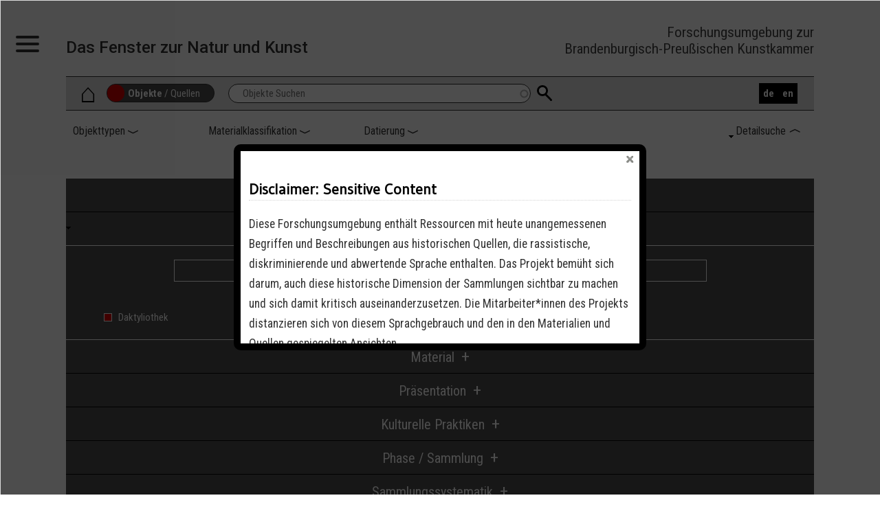

--- FILE ---
content_type: text/html; charset=UTF-8
request_url: https://berlinerkunstkammer.de/suche?objektsuche&f%5B0%5D=objektart_aggregated%3ADaktyliothek
body_size: 10177
content:
<!DOCTYPE html>
<html lang="de" dir="ltr">
  <head>
    <meta charset="utf-8" />
<style>#block-cheeseburgermenu, #block-cheesburgermenuausloser {--cheese-aside-bg-color: rgba( 36, 148, 219, 1);--cheese-aside-text-color: rgba( 255, 255, 255, 1);--cheese-main-bg-color: rgba( 255, 255, 255, 1);--cheese-main-text-color: rgba( 255, 255, 255, 1);--cheese-trigger-color: rgba( 7, 35, 176, 0);--cheese-trigger-bg-color: rgba( 67, 222, 249, 0);--cheese-scrollbar-color: rgba( 178, 183, 183, 1);}</style>
<meta name="Generator" content="Drupal 10 (https://www.drupal.org)" />
<meta name="MobileOptimized" content="width" />
<meta name="HandheldFriendly" content="true" />
<meta name="viewport" content="width=device-width, initial-scale=1.0, maximum-scale=1.0, minimum-scale=1.0, user-scalable=no" />
<link rel="icon" href="/sites/default/files/kampflaeufer.svg" type="image/svg+xml" />

    <title>Suche | Das Fenster zur Natur und Kunst</title>
    <link rel="stylesheet" media="all" href="/modules/contrib/popup_message/styles/black/popup.css?t97nza" />
<link rel="stylesheet" media="all" href="/core/assets/vendor/jquery.ui/themes/base/core.css?t97nza" />
<link rel="stylesheet" media="all" href="/core/assets/vendor/jquery.ui/themes/base/autocomplete.css?t97nza" />
<link rel="stylesheet" media="all" href="/core/assets/vendor/jquery.ui/themes/base/menu.css?t97nza" />
<link rel="stylesheet" media="all" href="/themes/contrib/stable/css/core/components/progress.module.css?t97nza" />
<link rel="stylesheet" media="all" href="/themes/contrib/stable/css/core/components/ajax-progress.module.css?t97nza" />
<link rel="stylesheet" media="all" href="/themes/contrib/stable/css/core/components/autocomplete-loading.module.css?t97nza" />
<link rel="stylesheet" media="all" href="/themes/contrib/stable/css/system/components/align.module.css?t97nza" />
<link rel="stylesheet" media="all" href="/themes/contrib/stable/css/system/components/fieldgroup.module.css?t97nza" />
<link rel="stylesheet" media="all" href="/themes/contrib/stable/css/system/components/container-inline.module.css?t97nza" />
<link rel="stylesheet" media="all" href="/themes/contrib/stable/css/system/components/clearfix.module.css?t97nza" />
<link rel="stylesheet" media="all" href="/themes/contrib/stable/css/system/components/details.module.css?t97nza" />
<link rel="stylesheet" media="all" href="/themes/contrib/stable/css/system/components/hidden.module.css?t97nza" />
<link rel="stylesheet" media="all" href="/themes/contrib/stable/css/system/components/item-list.module.css?t97nza" />
<link rel="stylesheet" media="all" href="/themes/contrib/stable/css/system/components/js.module.css?t97nza" />
<link rel="stylesheet" media="all" href="/themes/contrib/stable/css/system/components/nowrap.module.css?t97nza" />
<link rel="stylesheet" media="all" href="/themes/contrib/stable/css/system/components/position-container.module.css?t97nza" />
<link rel="stylesheet" media="all" href="/themes/contrib/stable/css/system/components/reset-appearance.module.css?t97nza" />
<link rel="stylesheet" media="all" href="/themes/contrib/stable/css/system/components/resize.module.css?t97nza" />
<link rel="stylesheet" media="all" href="/themes/contrib/stable/css/system/components/system-status-counter.css?t97nza" />
<link rel="stylesheet" media="all" href="/themes/contrib/stable/css/system/components/system-status-report-counters.css?t97nza" />
<link rel="stylesheet" media="all" href="/themes/contrib/stable/css/system/components/system-status-report-general-info.css?t97nza" />
<link rel="stylesheet" media="all" href="/themes/contrib/stable/css/system/components/tablesort.module.css?t97nza" />
<link rel="stylesheet" media="all" href="/modules/contrib/blazy/css/blazy.css?t97nza" />
<link rel="stylesheet" media="all" href="/modules/contrib/jquery_ui/assets/vendor/jquery.ui/themes/base/core.css?t97nza" />
<link rel="stylesheet" media="all" href="/modules/contrib/jquery_ui/assets/vendor/jquery.ui/themes/base/slider.css?t97nza" />
<link rel="stylesheet" media="all" href="/libraries/jquery-ui-slider-pips/dist/jquery-ui-slider-pips.min.css?t97nza" />
<link rel="stylesheet" media="all" href="/modules/contrib/facets/modules/facets_range_widget/css/slider.css?t97nza" />
<link rel="stylesheet" media="all" href="/modules/contrib/facets/modules/facets_searchbox_widget/css/searchbox.css?t97nza" />
<link rel="stylesheet" media="all" href="/themes/contrib/stable/css/views/views.module.css?t97nza" />
<link rel="stylesheet" media="all" href="/core/assets/vendor/jquery.ui/themes/base/theme.css?t97nza" />
<link rel="stylesheet" media="all" href="/modules/contrib/cheeseburger_menu/css/cheeseburger_menu.css?t97nza" />
<link rel="stylesheet" media="all" href="/modules/contrib/collapsiblock/theme/dist/collapsiblock.css?t97nza" />
<link rel="stylesheet" media="all" href="/modules/contrib/jquery_ui/assets/vendor/jquery.ui/themes/base/theme.css?t97nza" />
<link rel="stylesheet" media="all" href="/modules/contrib/page_load_progress/css/page_load_progress.theme.css?t97nza" />
<link rel="stylesheet" media="all" href="/modules/contrib/search_api_autocomplete/css/search_api_autocomplete.css?t97nza" />
<link rel="stylesheet" media="all" href="/themes/contrib/stable/css/core/assets/vendor/normalize-css/normalize.css?t97nza" />
<link rel="stylesheet" media="all" href="/themes/contrib/stable/css/core/normalize-fixes.css?t97nza" />
<link rel="stylesheet" media="all" href="/themes/contrib/classy/css/components/action-links.css?t97nza" />
<link rel="stylesheet" media="all" href="/themes/contrib/classy/css/components/breadcrumb.css?t97nza" />
<link rel="stylesheet" media="all" href="/themes/contrib/classy/css/components/button.css?t97nza" />
<link rel="stylesheet" media="all" href="/themes/contrib/classy/css/components/collapse-processed.css?t97nza" />
<link rel="stylesheet" media="all" href="/themes/contrib/classy/css/components/container-inline.css?t97nza" />
<link rel="stylesheet" media="all" href="/themes/contrib/classy/css/components/details.css?t97nza" />
<link rel="stylesheet" media="all" href="/themes/contrib/classy/css/components/exposed-filters.css?t97nza" />
<link rel="stylesheet" media="all" href="/themes/contrib/classy/css/components/field.css?t97nza" />
<link rel="stylesheet" media="all" href="/themes/contrib/classy/css/components/form.css?t97nza" />
<link rel="stylesheet" media="all" href="/themes/contrib/classy/css/components/icons.css?t97nza" />
<link rel="stylesheet" media="all" href="/themes/contrib/classy/css/components/inline-form.css?t97nza" />
<link rel="stylesheet" media="all" href="/themes/contrib/classy/css/components/item-list.css?t97nza" />
<link rel="stylesheet" media="all" href="/themes/contrib/classy/css/components/link.css?t97nza" />
<link rel="stylesheet" media="all" href="/themes/contrib/classy/css/components/links.css?t97nza" />
<link rel="stylesheet" media="all" href="/themes/contrib/classy/css/components/menu.css?t97nza" />
<link rel="stylesheet" media="all" href="/themes/contrib/classy/css/components/more-link.css?t97nza" />
<link rel="stylesheet" media="all" href="/themes/contrib/classy/css/components/pager.css?t97nza" />
<link rel="stylesheet" media="all" href="/themes/contrib/classy/css/components/tabledrag.css?t97nza" />
<link rel="stylesheet" media="all" href="/themes/contrib/classy/css/components/tableselect.css?t97nza" />
<link rel="stylesheet" media="all" href="/themes/contrib/classy/css/components/tablesort.css?t97nza" />
<link rel="stylesheet" media="all" href="/themes/contrib/classy/css/components/tabs.css?t97nza" />
<link rel="stylesheet" media="all" href="/themes/contrib/classy/css/components/textarea.css?t97nza" />
<link rel="stylesheet" media="all" href="/themes/contrib/classy/css/components/ui-dialog.css?t97nza" />
<link rel="stylesheet" media="all" href="/themes/contrib/classy/css/components/messages.css?t97nza" />
<link rel="stylesheet" media="all" href="/themes/contrib/classy/css/components/progress.css?t97nza" />
<link rel="stylesheet" media="all" href="/themes/custom/enlightenment/css/style.css?t97nza" />
<link rel="stylesheet" media="all" href="/themes/custom/enlightenment/css/slick.css?t97nza" />

    
    <meta name="theme-color" content="#ffffff">
  </head>
  <body class="path-suche">
        <a href="#main-content" class="visually-hidden focusable skip-link">
      Direkt zum Inhalt
    </a>
    
      <div class="dialog-off-canvas-main-canvas" data-off-canvas-main-canvas>
    <div class="action-buttons sticky">
        <div class="region region-outside">
    <div id="block-cheesburgermenuausloser" class="block block-cheeseburger-menu block-cheeseburger-menu-trigger">
  
    
      <div class="block-cheeseburgermenu__trigger-element" data-cheeseburger-id="block-cheeseburgermenu">
    <span></span>
    <span></span>
    <span></span>
</div>

  </div>

  </div>

</div>
<div class="layout-container">

  <header role="banner">
    <div id="sitebranding">
        <div class="region region-sitebranding">
    <div id="block-enlightenment-sitebranding" class="block block-system block-system-branding-block">
  
    
          <div class="site-name">
      <a href="/index.php/" rel="home">Das Fenster zur Natur und Kunst</a>
    </div>
    </div>
<div style="display: none;" class="block-cheeseburgermenu-container block-cheeseburgermenu-container--with-navigation block block-cheeseburger-menu" id="block-cheeseburgermenu">
  
    
      	<div class="cheeseburger-menu__side-menu">
		<div class="cheeseburger-menu__side-trigger" data-cheeseburger-close="true"><?xml version="1.0" encoding="utf-8"?>
<!-- Generator: Adobe Illustrator 19.1.0, SVG Export Plug-In . SVG Version: 6.00 Build 0)  -->
<svg version="1.1" xmlns="http://www.w3.org/2000/svg" xmlns:xlink="http://www.w3.org/1999/xlink" x="0px" y="0px" width="24px"
	 height="24px" viewBox="0 0 24 24" enable-background="new 0 0 24 24" xml:space="preserve">
<g id="Bounding_Boxes">
	<path fill="none" d="M0,0h24v24H0V0z"/>
</g>
<g id="Rounded">
	<path d="M18.3,5.71L18.3,5.71c-0.39-0.39-1.02-0.39-1.41,0L12,10.59L7.11,5.7c-0.39-0.39-1.02-0.39-1.41,0l0,0
		c-0.39,0.39-0.39,1.02,0,1.41L10.59,12L5.7,16.89c-0.39,0.39-0.39,1.02,0,1.41h0c0.39,0.39,1.02,0.39,1.41,0L12,13.41l4.89,4.89
		c0.39,0.39,1.02,0.39,1.41,0l0,0c0.39-0.39,0.39-1.02,0-1.41L13.41,12l4.89-4.89C18.68,6.73,18.68,6.09,18.3,5.71z"/>
</g>
</svg>
</div>

		      						</div>

<div class="cheeseburger-menu__main-navigation-area">
				<div  data-cheeseburger-id="menu-main" >
						<ul
				class="cheeseburger-menu__mainmenu">
															<li  class="menu-link cheeseburger-menu__item main__item">
					<a class="cheeseburger-menu__item-label" href="/">
				<span>Home</span>
			</a>
		
			</li>

											<li  class="menu-link cheeseburger-menu__item main__item">
					<a class="cheeseburger-menu__item-label" href="/suche">
				<span>Suche (Objekte)</span>
			</a>
		
			</li>

											<li  class="menu-link cheeseburger-menu__item main__item">
					<a class="cheeseburger-menu__item-label" href="/suche-quellen">
				<span>Suche (Quellen)</span>
			</a>
		
			</li>

											<li  class="menu-link cheeseburger-menu__item main__item">
					<a class="cheeseburger-menu__item-label" href="/uebersicht-der-quellen">
				<span>Quellen</span>
			</a>
		
			</li>

											<li  class="menu-link cheeseburger-menu__item main__item">
					<a class="cheeseburger-menu__item-label" href="/wisski_views/b11b226d2a37f8bc709d1acf4ecf2785">
				<span>Personen</span>
			</a>
		
			</li>

											<li  class="menu-link cheeseburger-menu__item main__item">
					<a class="cheeseburger-menu__item-label" href="/wisski_views/b5a4ff1cb9aa7eee0c7d64e4f1561132">
				<span>Objektarten</span>
			</a>
		
			</li>

											<li  class="menu-link cheeseburger-menu__item main__item">
					<a class="cheeseburger-menu__item-label" href="/wisski_views/b1b288b852801b33579eab57f74fbee4">
				<span>Materialien</span>
			</a>
		
			</li>

											<li  class="menu-link cheeseburger-menu__item main__item">
					<a class="cheeseburger-menu__item-label" href="/wisski_views/b4b592e7a879a209ad4c880e5a4c3358">
				<span>Motive</span>
			</a>
		
			</li>

											<li  class="menu-link cheeseburger-menu__item main__item">
					<a class="cheeseburger-menu__item-label" href="http://berlinerkunstkammer.de/wisski_views/baea0e63912bf09d510a7e4cf62f757c">
				<span>Körperschaften</span>
			</a>
		
			</li>

											<li  class="menu-link cheeseburger-menu__item main__item">
					<a class="cheeseburger-menu__item-label" href="http://berlinerkunstkammer.de/wisski_views/b6c8f6381918e2132decb34680046be4">
				<span>Geographische Orte</span>
			</a>
		
			</li>

											<li  class="menu-link cheeseburger-menu__item main__item">
					<a class="cheeseburger-menu__item-label" href="/karte-der-herkunftsorte">
				<span>Herkunftsorte</span>
			</a>
		
			</li>

							</ul>
		</div>
	</div>


  </div>
<div id="block-headerright" class="block block-block-content block-block-content3f57e052-e398-43a7-ad43-fcb7f8c6d1ca">
  
    
      
            <div class="clearfix text-formatted field field--name-body field--type-text-with-summary field--label-hidden field__item">Forschungsumgebung zur <br>Brandenburgisch-Preußischen Kunstkammer
</div>
      
  </div>

  </div>

    </div>
      <div class="region region-header">
    <div id="block-enlightenment-page-title" class="block block-core block-page-title-block">
  
    
      
  <h1 class="page-title">Suche</h1>


  </div>

  </div>

  </header>
    
  
          <div class="search" id="search" role="search">
          <div class="region region-searchbar">
    <div id="block-home" class="block block-block-content block-block-content0a767808-7b03-4dda-a996-884146d55b01">
  
    
      
            <div class="clearfix text-formatted field field--name-body field--type-text-with-summary field--label-hidden field__item"><a class="home-icon" href="/">⌂</a>
</div>
      
  </div>
<div id="block-searchswitch" class="block block-block-content block-block-content828f5edb-d49f-425b-aaf4-75e16ddfd1c8">
  
    
      
            <div class="clearfix text-formatted field field--name-body field--type-text-with-summary field--label-hidden field__item"><div class="switch"><span class="s_qbj">Objekte</span> / <span class="s_que">Quellen</span><span class="s_slide"></span></div>
</div>
      
  </div>
<div class="views-exposed-form block block-views block-views-exposed-filter-blocksuche-page-1" data-drupal-selector="views-exposed-form-suche-page-1" id="block-hervorgehobenesformularsuchepage-1">
  
    
      <form action="/suche" method="get" id="views-exposed-form-suche-page-1" accept-charset="UTF-8">
  <div class="form--inline clearfix">
  <div class="js-form-item form-item js-form-type-search-api-autocomplete form-type-search-api-autocomplete js-form-item-objektsuche form-item-objektsuche form-no-label">
        <input placeholder="Objekte Suchen" data-drupal-selector="edit-objektsuche" data-search-api-autocomplete-search="suche" class="form-autocomplete form-text" data-autocomplete-path="/search_api_autocomplete/suche?display=page_1&amp;&amp;filter=objektsuche" type="text" id="edit-objektsuche--2" name="objektsuche" value="" size="30" maxlength="128" />

        </div>
<div data-drupal-selector="edit-actions" class="form-actions js-form-wrapper form-wrapper" id="edit-actions--3"><input data-drupal-selector="edit-submit-suche-2" type="submit" id="edit-submit-suche--2" value="Suchen" class="button js-form-submit form-submit page-load-progress-submit" />
</div>

</div>

</form>

  </div>
<div class="views-exposed-form block block-views block-views-exposed-filter-blocksuche-quellen--page-1" data-drupal-selector="views-exposed-form-suche-quellen-page-1" id="block-hervorgehobenesformularsuche-quellen-page-1">
  
    
      <form action="/suche-quellen" method="get" id="views-exposed-form-suche-quellen--page-1" accept-charset="UTF-8">
  <div class="form--inline clearfix">
  <div class="js-form-item form-item js-form-type-search-api-autocomplete form-type-search-api-autocomplete js-form-item-quellensuche form-item-quellensuche form-no-label">
        <input placeholder="Quellen suchen" data-drupal-selector="edit-quellensuche" data-search-api-autocomplete-search="suche_quellen_" class="form-autocomplete form-text" data-autocomplete-path="/search_api_autocomplete/suche_quellen_?display=page_1&amp;&amp;filter=quellensuche" type="text" id="edit-quellensuche" name="quellensuche" value="" size="30" maxlength="128" />

        </div>
<input data-drupal-selector="edit-0" type="hidden" name="f[0]" value="objektart_aggregated:Daktyliothek" />
<div data-drupal-selector="edit-actions" class="form-actions js-form-wrapper form-wrapper" id="edit-actions--2"><input data-drupal-selector="edit-submit-suche-quellen-" type="submit" id="edit-submit-suche-quellen-" value="suchen" class="button js-form-submit form-submit page-load-progress-submit" />
</div>

</div>

</form>

  </div>
<nav role="navigation" aria-labelledby="block-language-menu" id="block-language" class="block block-menu navigation menu--language">
            
  <h2 class="visually-hidden" id="block-language-menu">Language</h2>
  

        
              <ul class="menu">
                    <li class="menu-item">
        <a href="/index.php/suche" hreflang="de" data-drupal-link-system-path="suche">de</a>
              </li>
                <li class="menu-item">
        <a href="/index.php/en/suche" hreflang="en" data-drupal-link-system-path="suche">en</a>
              </li>
        </ul>
  


  </nav>

  </div>

      </div>
          <div class="facets" id="facets" role="facets">
          <div class="region region-facets">
    <div id="block-enlightenment-objekttypklassifikation" class="block-facet--checkbox block block-facets block-facet-blockobjekttypklassifikation" data-drupal-block-facet-id="objekttypklassifikation">
  <div id="collapsiblock-wrapper-enlightenment_objekttypklassifikation" class="collapsiblockTitle" data-collapsiblock-action="3">
      <h2>Objekttypen</h2>
    </div>
      <div class="block-facet__wrapper facet-inactive block-facets-ajax js-facet-block-id-facet-block--objekttypklassifikation" id="facet-block-objekttypklassifikation"><div class="facets-widget-checkbox">
      <ul data-drupal-facet-id="objekttypklassifikation" data-drupal-facet-alias="objekttypklassifikation" class="facet-inactive js-facets-checkbox-links item-list__checkbox"><li class="facet-item"><a href="/suche?f%5B0%5D=objektart_aggregated%3ADaktyliothek&amp;f%5B1%5D=objekttypklassifikation%3AArtificialia&amp;objektsuche=" rel="nofollow" data-drupal-facet-item-id="objekttypklassifikation-artificialia" data-drupal-facet-item-value="Artificialia" data-drupal-facet-item-count="1"><span class="facet-item__value">Artificialia</span>
  <span class="facet-item__count">(1)</span>
</a></li></ul>
</div>
</div>

  </div>
<div id="block-enlightenment-materialklassifikation" class="block-facet--checkbox block block-facets block-facet-blockmaterialklassifikation" data-drupal-block-facet-id="materialklassifikation">
  <div id="collapsiblock-wrapper-enlightenment_materialklassifikation" class="collapsiblockTitle" data-collapsiblock-action="3">
      <h2>Materialklassifikation</h2>
    </div>
      <div class="block-facet__wrapper facet-inactive block-facets-ajax js-facet-block-id-facet-block--materialklassifikation" id="facet-block-materialklassifikation"><div class="facets-widget-checkbox">
      <ul data-drupal-facet-id="materialklassifikation" data-drupal-facet-alias="materialklassifikation" class="facet-inactive js-facets-checkbox-links item-list__checkbox"><li class="facet-item"><a href="/suche?f%5B0%5D=materialklassifikation%3AMinerale%20und%20Gesteine&amp;f%5B1%5D=objektart_aggregated%3ADaktyliothek&amp;objektsuche=" rel="nofollow" data-drupal-facet-item-id="materialklassifikation-minerale-und-gesteine" data-drupal-facet-item-value="Minerale und Gesteine" data-drupal-facet-item-count="1"><span class="facet-item__value">Minerale und Gesteine</span>
  <span class="facet-item__count">(1)</span>
</a></li><li class="facet-item"><a href="/suche?f%5B0%5D=materialklassifikation%3ATextilien&amp;f%5B1%5D=objektart_aggregated%3ADaktyliothek&amp;objektsuche=" rel="nofollow" data-drupal-facet-item-id="materialklassifikation-textilien" data-drupal-facet-item-value="Textilien" data-drupal-facet-item-count="1"><span class="facet-item__value">Textilien</span>
  <span class="facet-item__count">(1)</span>
</a></li></ul>
</div>
</div>

  </div>
<div id="block-datierung" class="block-facet--range-slider block block-facets block-facet-blockdatierung" data-drupal-block-facet-id="datierung">
  <div id="collapsiblock-wrapper-datierung" class="collapsiblockTitle" data-collapsiblock-action="3">
      <h2>Datierung</h2>
    </div>
      <div class="block-facet__wrapper facet-inactive block-facets-ajax js-facet-block-id-facet-block--datierung" id="facet-block-datierung"><div class="facets-widget-range_slider">
      <ul data-drupal-facet-id="datierung" data-drupal-facet-alias="datierung" class="facet-inactive item-list__range_slider"><li><div class="facet-slider" id="datierung"></div>
</li></ul>
</div>
</div>

  </div>
<div id="block-linkfurexpertensuche" class="block block-block-content block-block-content548b38a4-f934-4063-983f-ac4d0eb087d1">
  <div id="collapsiblock-wrapper-linkfurexpertensuche" class="collapsiblockTitle" data-collapsiblock-action="2">
      <h2>Detailsuche</h2>
    </div>
      
            <div class="clearfix text-formatted field field--name-body field--type-text-with-summary field--label-hidden field__item">&nbsp;
</div>
      
  </div>

  </div>

      </div>
          <div class="facets_2" id="facets_2" role="facets">
          <div class="region region-facets-2">
    <div id="block-enlightenment-quelletest2" class="block-facet--checkbox block block-facets block-facet-blockquelle-test2-" data-drupal-block-facet-id="quelle_test2_">
  <div id="collapsiblock-wrapper-enlightenment_quelletest2" class="collapsiblockTitle" data-collapsiblock-action="3">
      <h2>Quelle</h2>
    </div>
      <div class="block-facet__wrapper facet-inactive block-facets-ajax js-facet-block-id-facet-block--quelle-test2-" id="facet-block-quelle-test2-"><div class="facets-widget-checkbox">
      <ul data-drupal-facet-id="quelle_test2_" data-drupal-facet-alias="quelle_test2_" class="facet-inactive js-facets-checkbox-links item-list__checkbox"><li class="facet-item"><a href="/suche?f%5B0%5D=objektart_aggregated%3ADaktyliothek&amp;f%5B1%5D=quelle_test2_%3AInventar%201685/1688&amp;objektsuche=" rel="nofollow" data-drupal-facet-item-id="quelle-test2--inventar-1685-1688" data-drupal-facet-item-value="Inventar 1685/1688" data-drupal-facet-item-count="1"><span class="facet-item__value">Inventar 1685/1688</span>
  <span class="facet-item__count">(1)</span>
</a></li></ul>
</div>
</div>

  </div>
<div id="block-objektartaggregated" class="block-facet--searchbox-checkbox block block-facets block-facet-blockobjektart-aggregated" data-drupal-block-facet-id="objektart_aggregated">
  <div id="collapsiblock-wrapper-objektartaggregated" class="collapsiblockTitle" data-collapsiblock-action="3">
      <h2>Objektart</h2>
    </div>
      <div class="block-facet__wrapper facet-active block-facets-ajax js-facet-block-id-facet-block--objektart-aggregated" id="facet-block-objektart-aggregated"><div class="facets-widget-searchbox_checkbox">
  <input type="text" placeholder="Suchen..." class="facets-widget-searchbox" data-type="checkbox" />
      <ul data-drupal-facet-id="objektart_aggregated" data-drupal-facet-alias="objektart_aggregated" class="facet-active js-facets-checkbox-links item-list__searchbox_checkbox facets-widget-searchbox-list"><li class="facet-item"><a href="/suche?objektsuche=" rel="nofollow" class="is-active" data-drupal-facet-item-id="objektart-aggregated-daktyliothek" data-drupal-facet-item-value="Daktyliothek" data-drupal-facet-item-count="1">  <span class="facet-item__status js-facet-deactivate">(-)</span>
<span class="facet-item__value">Daktyliothek</span>
  <span class="facet-item__count">(1)</span>
</a></li></ul>
<div class="facets-widget-searchbox-no-result hide">No result</div>
</div>
</div>

  </div>
<div id="block-enlightenment-materialtest2" class="block-facet--checkbox block block-facets block-facet-blockmaterial-test2" data-drupal-block-facet-id="material_test2">
  <div id="collapsiblock-wrapper-enlightenment_materialtest2" class="collapsiblockTitle" data-collapsiblock-action="3">
      <h2>Material</h2>
    </div>
      <div class="block-facet__wrapper facet-inactive block-facets-ajax js-facet-block-id-facet-block--material-test2" id="facet-block-material-test2"><div class="facets-widget-checkbox">
      <ul data-drupal-facet-id="material_test2" data-drupal-facet-alias="material_test2" class="facet-inactive js-facets-checkbox-links item-list__checkbox"><li class="facet-item"><a href="/suche?f%5B0%5D=material_test2%3AGestein&amp;f%5B1%5D=objektart_aggregated%3ADaktyliothek&amp;objektsuche=" rel="nofollow" data-drupal-facet-item-id="material-test2-gestein" data-drupal-facet-item-value="Gestein" data-drupal-facet-item-count="1"><span class="facet-item__value">Gestein</span>
  <span class="facet-item__count">(1)</span>
</a></li><li class="facet-item"><a href="/suche?f%5B0%5D=material_test2%3APergament&amp;f%5B1%5D=objektart_aggregated%3ADaktyliothek&amp;objektsuche=" rel="nofollow" data-drupal-facet-item-id="material-test2-pergament" data-drupal-facet-item-value="Pergament" data-drupal-facet-item-count="1"><span class="facet-item__value">Pergament</span>
  <span class="facet-item__count">(1)</span>
</a></li><li class="facet-item"><a href="/suche?f%5B0%5D=material_test2%3ASamt&amp;f%5B1%5D=objektart_aggregated%3ADaktyliothek&amp;objektsuche=" rel="nofollow" data-drupal-facet-item-id="material-test2-samt" data-drupal-facet-item-value="Samt" data-drupal-facet-item-count="1"><span class="facet-item__value">Samt</span>
  <span class="facet-item__count">(1)</span>
</a></li></ul>
</div>
</div>

  </div>
<div id="block-personenbezugeaggregiert" class="hidden block-facet--checkbox block block-facets block-facet-blockpersonenbezuege-aggregated" data-drupal-block-facet-id="personenbezuege_aggregated">
  <div id="collapsiblock-wrapper-personenbezugeaggregiert" class="collapsiblockTitle" data-collapsiblock-action="3">
      <h2>Personenbezüge</h2>
    </div>
      <div class="block-facet__wrapper facet-inactive hidden block-facets-ajax js-facet-block-id-facet-block--personenbezuege-aggregated" id="facet-block-personenbezuege-aggregated"><div data-drupal-facet-id="personenbezuege_aggregated" class="facet-empty facet-hidden"><div class="facets-widget-checkbox">
      
</div>
</div>
</div>

  </div>
<div id="block-motiveundanalogien" class="hidden block-facet--searchbox-checkbox block block-facets block-facet-blockmotive-und-analogien" data-drupal-block-facet-id="motive_und_analogien">
  <div id="collapsiblock-wrapper-motiveundanalogien" class="collapsiblockTitle" data-collapsiblock-action="3">
      <h2>Motive und Analogien</h2>
    </div>
      <div class="block-facet__wrapper facet-inactive hidden block-facets-ajax js-facet-block-id-facet-block--motive-und-analogien" id="facet-block-motive-und-analogien"><div data-drupal-facet-id="motive_und_analogien" class="facet-empty facet-hidden"><div class="facets-widget-searchbox_checkbox">
  <input type="text" placeholder="Suchen..." class="facets-widget-searchbox" data-type="checkbox" />
      
<div class="facets-widget-searchbox-no-result hide">No result</div>
</div>
</div>
</div>

  </div>
<div id="block-enlightenment-prasentation" class="block-facet--checkbox block block-facets block-facet-blockpraesentation" data-drupal-block-facet-id="praesentation">
  <div id="collapsiblock-wrapper-enlightenment_prasentation" class="collapsiblockTitle" data-collapsiblock-action="3">
      <h2>Präsentation</h2>
    </div>
      <div class="block-facet__wrapper facet-inactive block-facets-ajax js-facet-block-id-facet-block--praesentation" id="facet-block-praesentation"><div class="facets-widget-checkbox">
      <ul data-drupal-facet-id="praesentation" data-drupal-facet-alias="praesentation" class="facet-inactive js-facets-checkbox-links item-list__checkbox"><li class="facet-item"><a href="/suche?f%5B0%5D=objektart_aggregated%3ADaktyliothek&amp;f%5B1%5D=praesentation%3AKonvolut&amp;objektsuche=" rel="nofollow" data-drupal-facet-item-id="praesentation-konvolut" data-drupal-facet-item-value="Konvolut" data-drupal-facet-item-count="1"><span class="facet-item__value">Konvolut</span>
  <span class="facet-item__count">(1)</span>
</a></li></ul>
</div>
</div>

  </div>
<div id="block-enlightenment-kulturellepraktiken" class="block-facet--checkbox block block-facets block-facet-blockkulturelle-pra" data-drupal-block-facet-id="kulturelle_pra">
  <div id="collapsiblock-wrapper-enlightenment_kulturellepraktiken" class="collapsiblockTitle" data-collapsiblock-action="3">
      <h2>Kulturelle Praktiken</h2>
    </div>
      <div class="block-facet__wrapper facet-inactive block-facets-ajax js-facet-block-id-facet-block--kulturelle-pra" id="facet-block-kulturelle-pra"><div class="facets-widget-checkbox">
      <ul data-drupal-facet-id="kulturelle_pra" data-drupal-facet-alias="kulturelle_pra" class="facet-inactive js-facets-checkbox-links item-list__checkbox"><li class="facet-item"><a href="/suche?f%5B0%5D=kulturelle_pra%3AErl%C3%A4uterung%20zum%20Objekt&amp;f%5B1%5D=objektart_aggregated%3ADaktyliothek&amp;objektsuche=" rel="nofollow" data-drupal-facet-item-id="kulturelle-pra-erläuterung-zum-objekt" data-drupal-facet-item-value="Erläuterung zum Objekt" data-drupal-facet-item-count="1"><span class="facet-item__value">Erläuterung zum Objekt</span>
  <span class="facet-item__count">(1)</span>
</a></li></ul>
</div>
</div>

  </div>
<div id="block-erwahntfursammlungszeitraum" class="block-facet--checkbox block block-facets block-facet-blockerwaehnt-fuer-sammlungszeitraum" data-drupal-block-facet-id="erwaehnt_fuer_sammlungszeitraum">
  <div id="collapsiblock-wrapper-erwahntfursammlungszeitraum" class="collapsiblockTitle" data-collapsiblock-action="3">
      <h2>Phase / Sammlung</h2>
    </div>
      <div class="block-facet__wrapper facet-inactive block-facets-ajax js-facet-block-id-facet-block--erwaehnt-fuer-sammlungszeitraum" id="facet-block-erwaehnt-fuer-sammlungszeitraum"><div class="facets-widget-checkbox">
      <ul data-drupal-facet-id="erwaehnt_fuer_sammlungszeitraum" data-drupal-facet-alias="erwaehnt_fuer_sammlungszeitraum" class="facet-inactive js-facets-checkbox-links item-list__checkbox"><li class="facet-item"><a href="/suche?f%5B0%5D=erwaehnt_fuer_sammlungszeitraum%3ADie%20Kunstkammer%20im%20Apothekenfl%C3%BCgel%20%5Bca.%201688-1702%5D&amp;f%5B1%5D=objektart_aggregated%3ADaktyliothek&amp;objektsuche=" rel="nofollow" data-drupal-facet-item-id="erwaehnt-fuer-sammlungszeitraum-die-kunstkammer-im-apothekenflügel--ca-1688-1702" data-drupal-facet-item-value="Die Kunstkammer im Apothekenflügel [ca. 1688-1702]" data-drupal-facet-item-count="1"><span class="facet-item__value">Die Kunstkammer im Apothekenflügel [ca. 1688-1702]</span>
  <span class="facet-item__count">(1)</span>
</a></li></ul>
</div>
</div>

  </div>
<div id="block-enlightenment-sammlungssystematikbereichtest2" class="block-facet--checkbox block block-facets block-facet-blocksammlungssystematik-bereich-test2" data-drupal-block-facet-id="sammlungssystematik_bereich_test2">
  <div id="collapsiblock-wrapper-enlightenment_sammlungssystematikbereichtest2" class="collapsiblockTitle" data-collapsiblock-action="3">
      <h2>Sammlungssystematik</h2>
    </div>
      <div class="block-facet__wrapper facet-inactive block-facets-ajax js-facet-block-id-facet-block--sammlungssystematik-bereich-test2" id="facet-block-sammlungssystematik-bereich-test2"><div class="facets-widget-checkbox">
      <ul data-drupal-facet-id="sammlungssystematik_bereich_test2" data-drupal-facet-alias="sammlungssystematik_bereich_test2" class="facet-inactive js-facets-checkbox-links item-list__checkbox"><li class="facet-item"><a href="/suche?f%5B0%5D=objektart_aggregated%3ADaktyliothek&amp;f%5B1%5D=sammlungssystematik_bereich_test2%3AGeschnitzte%20und%20gedrech%C3%9Felte%20Kunst-Sachen&amp;objektsuche=" rel="nofollow" data-drupal-facet-item-id="sammlungssystematik-bereich-test2-geschnitzte-und-gedrechßelte-kunst-sachen" data-drupal-facet-item-value="Geschnitzte und gedrechßelte Kunst-Sachen" data-drupal-facet-item-count="1"><span class="facet-item__value">Geschnitzte und gedrechßelte Kunst-Sachen</span>
  <span class="facet-item__count">(1)</span>
</a></li></ul>
</div>
</div>

  </div>
<div id="block-raumeschluterbau" class="hidden block-facet--checkbox block block-facets block-facet-blockraeume-schlueterbau" data-drupal-block-facet-id="raeume_schlueterbau">
  <div id="collapsiblock-wrapper-raumeschluterbau" class="collapsiblockTitle" data-collapsiblock-action="3">
      <h2>Räume Schlüterbau</h2>
    </div>
      <div class="block-facet__wrapper facet-inactive hidden block-facets-ajax js-facet-block-id-facet-block--raeume-schlueterbau" id="facet-block-raeume-schlueterbau"><div data-drupal-facet-id="raeume_schlueterbau" class="facet-empty facet-hidden"><div class="facets-widget-checkbox">
      
</div>
</div>
</div>

  </div>
<div id="block-enlightenment-herkunftsort" class="hidden block-facet--checkbox block block-facets block-facet-blockherkunftsort" data-drupal-block-facet-id="herkunftsort">
  <div id="collapsiblock-wrapper-enlightenment_herkunftsort" class="collapsiblockTitle" data-collapsiblock-action="3">
      <h2>Herkunftsort</h2>
    </div>
      <div class="block-facet__wrapper facet-inactive hidden block-facets-ajax js-facet-block-id-facet-block--herkunftsort" id="facet-block-herkunftsort"><div data-drupal-facet-id="herkunftsort" class="facet-empty facet-hidden"><div class="facets-widget-checkbox">
      
</div>
</div>
</div>

  </div>
<div id="block-zugangsart" class="hidden block-facet--checkbox block block-facets block-facet-blockzugangsart" data-drupal-block-facet-id="zugangsart">
  <div id="collapsiblock-wrapper-zugangsart" class="collapsiblockTitle" data-collapsiblock-action="3">
      <h2>Zugangsart</h2>
    </div>
      <div class="block-facet__wrapper facet-inactive hidden block-facets-ajax js-facet-block-id-facet-block--zugangsart" id="facet-block-zugangsart"><div data-drupal-facet-id="zugangsart" class="facet-empty facet-hidden"><div class="facets-widget-checkbox">
      
</div>
</div>
</div>

  </div>
<div id="block-empfangendeinstitution" class="hidden block-facet--checkbox block block-facets block-facet-blockempfangende-institution" data-drupal-block-facet-id="empfangende_institution">
  <div id="collapsiblock-wrapper-empfangendeinstitution" class="collapsiblockTitle" data-collapsiblock-action="3">
      <h2>empfangende Institution (historisch)</h2>
    </div>
      <div class="block-facet__wrapper facet-inactive hidden block-facets-ajax js-facet-block-id-facet-block--empfangende-institution" id="facet-block-empfangende-institution"><div data-drupal-facet-id="empfangende_institution" class="facet-empty facet-hidden"><div class="facets-widget-checkbox">
      
</div>
</div>
</div>

  </div>
<div id="block-verwaltendeinstitutionaggregated" class="hidden block-facet--checkbox block block-facets block-facet-blockverwaltende-institution-aggregated" data-drupal-block-facet-id="verwaltende_institution_aggregated">
  <div id="collapsiblock-wrapper-verwaltendeinstitutionaggregated" class="collapsiblockTitle" data-collapsiblock-action="3">
      <h2>verwaltende Institution</h2>
    </div>
      <div class="block-facet__wrapper facet-inactive hidden block-facets-ajax js-facet-block-id-facet-block--verwaltende-institution-aggregated" id="facet-block-verwaltende-institution-aggregated"><div data-drupal-facet-id="verwaltende_institution_aggregated" class="facet-empty facet-hidden"><div class="facets-widget-checkbox">
      
</div>
</div>
</div>

  </div>

  </div>

      </div>
      

    <div class="region region-highlighted">
    <div data-drupal-messages-fallback class="hidden"></div>

  </div>


  

  <main role="main">
    <a id="main-content" tabindex="-1"></a>
    <div class="layout-content">
        <div class="region region-content">
    <div id="block-aktivefilter" data-drupal-block-facet-summary-id="facets_summary_block:aktive_filter" class="block block-facets-summary block-facets-summary-blockaktive-filter">
  
    
      <div data-drupal-facets-summary-id="aktive_filter" data-drupal-facets-summary-plugin-id="facets_summary_block:aktive_filter" id="facets-summary-block-aktive-filter" class="facets-summary-block__wrapper"><ul class="facet-summary__items"><li class="facet-summary-item--clear"><a href="/suche?objektsuche=">Alle Filter zurücksetzen</a></li><li><span class="source-summary-item source-summary-item-objektart-aggregated">
    Objektart: Daktyliothek
</span>
</li><li class="facet-summary-item--facet"><a href="/suche?objektsuche=" rel="nofollow">  <span class="facet-item__status js-facet-deactivate">(-)</span>
<span class="facet-item__value">Daktyliothek</span>
</a></li></ul></div>

  </div>
<div id="block-enlightenment-content" class="block block-system block-system-main-block">
  
    
      <div class="views-element-container"><div class="view-embedviews-objects view view-suche view-id-suche view-display-id-page_1 js-view-dom-id-8e084f3d0c5380a3a396503f130e96dc1d296fd0880c81b1599d5efae7816ed7">
  
    
      <div class="view-header">
      1 - 1 von 1 wird angezeigt
    </div>
      
      <div class="view-content">
      <div data-drupal-views-infinite-scroll-content-wrapper class="views-infinite-scroll-content-wrapper clearfix masonry-layout-suche" data-drupal-masonry-layout>

    <div class="masonry-item views-row">
    <div class="views-field views-field-rendered-item-1"><span class="field-content">
      <div class="field field--name-fc152bbf26028fcf84d4fdb3f6675c15 field--type-image field--label-hidden field__items">
              <div class="field__item">  <img loading="lazy" src="/sites/default/files/styles/transform_and_crop/public/wisski_original/9d351f109a3b5c1ca516f712e3523f02.jpg?itok=pqwfArzF" class="image-style-transform-and-crop" />


</div>
          </div>
  
  <div class="field field--name-f220ffc8728f8a1aa262a715154b125b field--type-string field--label-visually_hidden">
    <div class="field__label visually-hidden">Objekt-Id</div>
              <div class="field__item"><h4><a href="/wisski/navigate/1841/view" hreflang="de">Daktyliothek in Buchform, darin Steinsammlung und Steinverzeichnis</a></h4></div>
          </div>
<div class="views-element-container contextual-region"><div class="nosee contextual-region view view-eva view-addsearchkey view-id-addsearchkey view-display-id-entity_view_1 js-view-dom-id-3e6562f2fe1c01f1b99bdc345b7c5d64fdd03112290cfda1f3b0e650c61fabaf">
  
    <div data-contextual-id="entity.view.edit_form:view=addsearchkey:location=view&amp;name=addsearchkey&amp;display_id&amp;langcode=en" data-contextual-token="rnlCeWIn6_wuje-hgYJHuB7wktwH0V2Z1Vn44p7evCk" data-drupal-ajax-container=""></div>

      <header>
      <strong>0bc73f4e</strong>
    </header>
  
  
  <div class="view-content">
        <div>12</div>

  </div>
  
  

  
  

  
  </div>
</div>
</span></div>
  </div>

</div>

    </div>
  
      

          </div>
</div>

  </div>

  </div>

    </div>
    
    
  </main>

      <footer role="contentinfo">
        <div class="region region-footer">
    <nav role="navigation" aria-labelledby="block-servicelinks-menu" id="block-servicelinks" class="block block-menu navigation menu--service-links">
            
  <h2 class="visually-hidden" id="block-servicelinks-menu">Service-Links</h2>
  

        
              <ul class="menu">
                    <li class="menu-item">
        <a href="/index.php/projekt" data-drupal-link-system-path="node/18">Projekt</a>
              </li>
                <li class="menu-item">
        <a href="https://www.hu-berlin.de/de/hu/impressum/datenschutzerklaerung" title="Datenschutzerklärung">Datenschutzerklärung</a>
              </li>
                <li class="menu-item">
        <a href="https://www.hu-berlin.de/en/hu-en/imprint/standardseite-en" title="Impressum HU Berlin">Impressum</a>
              </li>
                <li class="menu-item">
        <a href="/index.php/user/login" title="bei Kunstkammer anmelden" data-drupal-link-system-path="user/login">Login</a>
              </li>
        </ul>
  


  </nav>
<div id="block-dfglogo" class="block block-block-content block-block-contentc9a1c108-bb6d-495b-b5a7-7e86ef2ef8ad">
  
    
      
            <div class="clearfix text-formatted field field--name-body field--type-text-with-summary field--label-hidden field__item"><p>gefördert durch</p>
</div>
      
  </div>

  </div>

    </footer>
        <div role="contentinfo2">
        <div class="region region-postfooter">
    <div class="views-element-container block block-views block-views-blocklogos-footer-block-1" id="block-views-block-logos-footer-block-1">
  
    
      <div><div class="view view-logos-footer view-id-logos_footer view-display-id-block_1 js-view-dom-id-905e773013af3ad61c185ec6bf161eccd330c997c4c903b1e38f1a8e26cd5af9">
  
    
      
      <div class="view-content">
          <div class="views-row"><div class="views-field views-field-field-logo"><div class="field-content"><div class="item-list"><ul><li>  <img loading="lazy" src="/sites/default/files/styles/medium/public/2022-04/Huberlin-logo.svg_.png?itok=FCA5W4d1" width="220" height="220" alt="" title="Humboldt-Universität Berlin" class="image-style-medium" />


</li><li>  <img loading="lazy" src="/sites/default/files/styles/medium/public/2022-04/Kopie%20von%20Cover%20-%20Logo%2004%20B.jpg?itok=3JYhQrxb" width="220" height="62" alt="" title="Staatliche Museen Preußischer Kulturbesitz" class="image-style-medium" />


</li><li>  <img loading="lazy" src="/sites/default/files/styles/medium/public/2022-04/Kopie%20von%20Cover%20-%20Logo%2003.png?itok=9g9d2Z8w" width="220" height="115" alt="" title="Naturkundemuseum" class="image-style-medium" />


</li></ul></div></div></div></div>

    </div>
  
          </div>
</div>

  </div>

  </div>

    </div>
  

</div>
  </div>

    
    <script type="application/json" data-drupal-selector="drupal-settings-json">{"path":{"baseUrl":"\/","pathPrefix":"","currentPath":"suche","currentPathIsAdmin":false,"isFront":false,"currentLanguage":"de","currentQuery":{"f":["objektart_aggregated:Daktyliothek"],"objektsuche":""}},"pluralDelimiter":"\u0003","suppressDeprecationErrors":true,"ajaxPageState":{"libraries":"[base64]","theme":"enlightenment","theme_token":null},"ajaxTrustedUrl":{"\/suche-quellen":true,"\/suche":true},"masonry":{".masonry-layout-suche":{"masonry_ids":["masonry_view","masonry_view_suche","masonry_view_display_page_1"],"item_selector":".masonry-item","column_width":"","column_width_units":"css","gutter_width":"","gutter_width_units":"css","resizable":true,"animated":true,"animation_duration":200,"fit_width":false,"rtl":false,"images_first":true,"images_lazyload":true,"lazyload_selector":"lazyload","lazyloaded_selector":"lazyloaded","stamp":"","force_width":true,"percent_position":true,"extra_options":[]}},"page_load_progress":{"delay":3000,"elements":".page-load-progress-submit","internal_links":false,"esc_key":true},"collapsiblock":{"active_pages":false,"slide_speed":200,"cookie_lifetime":null},"views":{"ajax_path":"\/views\/ajax","ajaxViews":{"views_dom_id:8e084f3d0c5380a3a396503f130e96dc1d296fd0880c81b1599d5efae7816ed7":{"view_name":"suche","view_display_id":"page_1","view_args":"","view_path":"\/suche","view_base_path":"suche","view_dom_id":"8e084f3d0c5380a3a396503f130e96dc1d296fd0880c81b1599d5efae7816ed7","pager_element":0}}},"search_api_autocomplete":{"suche_quellen_":{"selector":"#edit-submit-suche-quellen---2","auto_submit":true,"min_length":3},"suche":{"selector":"#edit-submit-suche--2","auto_submit":true,"min_length":3}},"wisski_core":{"drupalVersion":"10.5.4"},"popupMessage":{"title":"Disclaimer: Sensitive Content","body":"\u003Cp\u003EDiese Forschungsumgebung  enth\u00e4lt Ressourcen mit heute unangemessenen Begriffen und Beschreibungen aus historischen Quellen, die rassistische, diskriminierende und abwertende Sprache enthalten. Das Projekt bem\u00fcht sich darum, auch diese historische Dimension der Sammlungen sichtbar zu machen und sich damit kritisch auseinanderzusetzen. Die Mitarbeiter*innen des Projekts distanzieren sich von diesem Sprachgebrauch und den in den Materialien und Quellen gespiegelten Ansichten.\u003C\/p\u003E\n","check_cookie":"1","expire":"60","width":"600","height":"300","delay":"0","close_delay":"24","cover_opacity":"70"},"facets_views_ajax":{"facets_summary_ajax_summary":{"facets_summary_id":"aktive_filter","view_id":"suche","current_display_id":"page_1","ajax_path":"\/views\/ajax"},"verwaltende_institution_aggregated":{"view_id":"suche","current_display_id":"page_1","view_base_path":"suche","ajax_path":"\/views\/ajax"},"empfangende_institution":{"view_id":"suche","current_display_id":"page_1","view_base_path":"suche","ajax_path":"\/views\/ajax"},"zugangsart":{"view_id":"suche","current_display_id":"page_1","view_base_path":"suche","ajax_path":"\/views\/ajax"},"herkunftsort":{"view_id":"suche","current_display_id":"page_1","view_base_path":"suche","ajax_path":"\/views\/ajax"},"raeume_schlueterbau":{"view_id":"suche","current_display_id":"page_1","view_base_path":"suche","ajax_path":"\/views\/ajax"},"sammlungssystematik_bereich_test2":{"view_id":"suche","current_display_id":"page_1","view_base_path":"suche","ajax_path":"\/views\/ajax"},"erwaehnt_fuer_sammlungszeitraum":{"view_id":"suche","current_display_id":"page_1","view_base_path":"suche","ajax_path":"\/views\/ajax"},"kulturelle_pra":{"view_id":"suche","current_display_id":"page_1","view_base_path":"suche","ajax_path":"\/views\/ajax"},"praesentation":{"view_id":"suche","current_display_id":"page_1","view_base_path":"suche","ajax_path":"\/views\/ajax"},"motive_und_analogien":{"view_id":"suche","current_display_id":"page_1","view_base_path":"suche","ajax_path":"\/views\/ajax"},"personenbezuege_aggregated":{"view_id":"suche","current_display_id":"page_1","view_base_path":"suche","ajax_path":"\/views\/ajax"},"material_test2":{"view_id":"suche","current_display_id":"page_1","view_base_path":"suche","ajax_path":"\/views\/ajax"},"objektart_aggregated":{"view_id":"suche","current_display_id":"page_1","view_base_path":"suche","ajax_path":"\/views\/ajax"},"quelle_test2_":{"view_id":"suche","current_display_id":"page_1","view_base_path":"suche","ajax_path":"\/views\/ajax"},"datierung":{"view_id":"suche","current_display_id":"page_1","view_base_path":"suche","ajax_path":"\/views\/ajax"},"materialklassifikation":{"view_id":"suche","current_display_id":"page_1","view_base_path":"suche","ajax_path":"\/views\/ajax"},"objekttypklassifikation":{"view_id":"suche","current_display_id":"page_1","view_base_path":"suche","ajax_path":"\/views\/ajax"}},"facets":{"softLimit":{"verwaltende_institution_aggregated":5,"empfangende_institution":10,"zugangsart":15,"herkunftsort":15,"sammlungssystematik_bereich_test2":15,"erwaehnt_fuer_sammlungszeitraum":10,"kulturelle_pra":15,"praesentation":15,"motive_und_analogien":20,"personenbezuege_aggregated":15,"material_test2":15,"objektart_aggregated":20,"quelle_test2_":20,"materialklassifikation":10,"objekttypklassifikation":5},"softLimitSettings":{"verwaltende_institution_aggregated":{"showLessLabel":"Show less","showMoreLabel":"Show more"},"empfangende_institution":{"showLessLabel":"Show less","showMoreLabel":"Show more"},"zugangsart":{"showLessLabel":"Show less","showMoreLabel":"Show more"},"herkunftsort":{"showLessLabel":"Show less","showMoreLabel":"Show more"},"sammlungssystematik_bereich_test2":{"showLessLabel":"Show less","showMoreLabel":"Show more"},"erwaehnt_fuer_sammlungszeitraum":{"showLessLabel":"Show less","showMoreLabel":"Show more"},"kulturelle_pra":{"showLessLabel":"Show less","showMoreLabel":"Show more"},"praesentation":{"showLessLabel":"Show less","showMoreLabel":"Show more"},"motive_und_analogien":{"showLessLabel":"Show less","showMoreLabel":"Show more"},"personenbezuege_aggregated":{"showLessLabel":"Show less","showMoreLabel":"Show more"},"material_test2":{"showLessLabel":"Show less","showMoreLabel":"Show more"},"objektart_aggregated":{"showLessLabel":"Show less","showMoreLabel":"Show more"},"quelle_test2_":{"showLessLabel":"Show less","showMoreLabel":"Show more"},"materialklassifikation":{"showLessLabel":"Show less","showMoreLabel":"Show more"},"objekttypklassifikation":{"showLessLabel":"Show less","showMoreLabel":"Show more"}},"sliders":{"datierung":{"min":0,"max":0,"prefix":"","suffix":"","step":1,"labels":["0"],"range":true,"url":"\/suche?f%5B0%5D=datierung%3A%28min%3A__range_slider_min__%2Cmax%3A__range_slider_max__%29\u0026f%5B1%5D=objektart_aggregated%3ADaktyliothek\u0026objektsuche=","values":[0,0]}}},"user":{"uid":0,"permissionsHash":"8ef128866de2a1e826b5b0d3902d662acd57ee977bafb6b09aad5975386ab33d"}}</script>
<script src="/core/assets/vendor/jquery/jquery.min.js?v=3.7.1"></script>
<script src="/core/assets/vendor/once/once.min.js?v=1.0.1"></script>
<script src="/sites/default/files/languages/de_2LEG7iENFojeHaf-ms3NXhM7qMNtSM98VfFbjcO-cPk.js?t97nza"></script>
<script src="/core/misc/drupalSettingsLoader.js?v=10.5.4"></script>
<script src="/core/misc/drupal.js?v=10.5.4"></script>
<script src="/core/misc/drupal.init.js?v=10.5.4"></script>
<script src="/core/misc/debounce.js?v=10.5.4"></script>
<script src="/libraries/dompurify/dist/purify.min.js?v=10.5.4"></script>
<script src="/core/assets/vendor/jquery.ui/ui/version-min.js?v=10.5.4"></script>
<script src="/core/assets/vendor/jquery.ui/ui/data-min.js?v=10.5.4"></script>
<script src="/core/assets/vendor/jquery.ui/ui/disable-selection-min.js?v=10.5.4"></script>
<script src="/core/assets/vendor/jquery.ui/ui/jquery-patch-min.js?v=10.5.4"></script>
<script src="/core/assets/vendor/jquery.ui/ui/scroll-parent-min.js?v=10.5.4"></script>
<script src="/core/assets/vendor/jquery.ui/ui/unique-id-min.js?v=10.5.4"></script>
<script src="/core/assets/vendor/jquery.ui/ui/focusable-min.js?v=10.5.4"></script>
<script src="/core/assets/vendor/jquery.ui/ui/keycode-min.js?v=10.5.4"></script>
<script src="/core/assets/vendor/jquery.ui/ui/plugin-min.js?v=10.5.4"></script>
<script src="/core/assets/vendor/jquery.ui/ui/widget-min.js?v=10.5.4"></script>
<script src="/core/assets/vendor/jquery.ui/ui/labels-min.js?v=10.5.4"></script>
<script src="/core/assets/vendor/jquery.ui/ui/widgets/autocomplete-min.js?v=10.5.4"></script>
<script src="/core/assets/vendor/jquery.ui/ui/widgets/menu-min.js?v=10.5.4"></script>
<script src="/modules/contrib/jquery_ui/assets/vendor/jquery.ui/ui/version-min.js?v=1.13.2"></script>
<script src="/modules/contrib/jquery_ui/assets/vendor/jquery.ui/ui/ie-min.js?v=1.13.2"></script>
<script src="/modules/contrib/jquery_ui/assets/vendor/jquery.ui/ui/widget-min.js?v=1.13.2"></script>
<script src="/modules/contrib/jquery_ui/assets/vendor/jquery.ui/ui/widgets/mouse-min.js?v=1.13.2"></script>
<script src="/modules/contrib/jquery_ui/assets/vendor/jquery.ui/ui/keycode-min.js?v=1.13.2"></script>
<script src="/modules/contrib/jquery_ui/assets/vendor/jquery.ui/ui/widgets/slider-min.js?v=1.13.2"></script>
<script src="/modules/contrib/jquery_ui/assets/vendor/jquery.ui/ui/data-min.js?v=1.13.2"></script>
<script src="/modules/contrib/jquery_ui/assets/vendor/jquery.ui/ui/disable-selection-min.js?v=1.13.2"></script>
<script src="/modules/contrib/jquery_ui/assets/vendor/jquery.ui/ui/focusable-min.js?v=1.13.2"></script>
<script src="/modules/contrib/jquery_ui/assets/vendor/jquery.ui/ui/form-min.js?v=1.13.2"></script>
<script src="/modules/contrib/jquery_ui/assets/vendor/jquery.ui/ui/labels-min.js?v=1.13.2"></script>
<script src="/modules/contrib/jquery_ui/assets/vendor/jquery.ui/ui/plugin-min.js?v=1.13.2"></script>
<script src="/modules/contrib/jquery_ui/assets/vendor/jquery.ui/ui/safe-active-element-min.js?v=1.13.2"></script>
<script src="/modules/contrib/jquery_ui/assets/vendor/jquery.ui/ui/safe-blur-min.js?v=1.13.2"></script>
<script src="/modules/contrib/jquery_ui/assets/vendor/jquery.ui/ui/scroll-parent-min.js?v=1.13.2"></script>
<script src="/modules/contrib/jquery_ui/assets/vendor/jquery.ui/ui/tabbable-min.js?v=1.13.2"></script>
<script src="/modules/contrib/jquery_ui/assets/vendor/jquery.ui/ui/unique-id-min.js?v=1.13.2"></script>
<script src="/modules/contrib/blazy/js/dblazy.min.js?t97nza"></script>
<script src="/modules/contrib/blazy/js/plugin/blazy.once.min.js?t97nza"></script>
<script src="/modules/contrib/blazy/js/plugin/blazy.sanitizer.min.js?t97nza"></script>
<script src="/modules/contrib/blazy/js/plugin/blazy.dom.min.js?t97nza"></script>
<script src="/modules/contrib/blazy/js/base/blazy.base.min.js?t97nza"></script>
<script src="/modules/contrib/blazy/js/plugin/blazy.dataset.min.js?t97nza"></script>
<script src="/modules/contrib/blazy/js/plugin/blazy.viewport.min.js?t97nza"></script>
<script src="/modules/contrib/blazy/js/plugin/blazy.xlazy.min.js?t97nza"></script>
<script src="/modules/contrib/blazy/js/plugin/blazy.observer.min.js?t97nza"></script>
<script src="/modules/contrib/blazy/js/base/io/bio.min.js?t97nza"></script>
<script src="/modules/contrib/blazy/js/base/io/bio.media.min.js?t97nza"></script>
<script src="/modules/contrib/blazy/js/base/blazy.drupal.min.js?t97nza"></script>
<script src="/modules/contrib/blazy/js/blazy.compat.min.js?t97nza"></script>
<script src="/core/assets/vendor/tabbable/index.umd.min.js?v=6.2.0"></script>
<script src="/core/misc/autocomplete.js?v=10.5.4"></script>
<script src="/core/misc/progress.js?v=10.5.4"></script>
<script src="/core/assets/vendor/loadjs/loadjs.min.js?v=4.3.0"></script>
<script src="/core/misc/announce.js?v=10.5.4"></script>
<script src="/core/misc/message.js?v=10.5.4"></script>
<script src="/core/misc/ajax.js?v=10.5.4"></script>
<script src="/themes/contrib/stable/js/ajax.js?v=10.5.4"></script>
<script src="/modules/contrib/blazy/js/base/io/bio.ajax.min.js?t97nza"></script>
<script src="/modules/contrib/cheeseburger_menu/js/cheeseburger_menu.js?v=1.x"></script>
<script src="https://cdn.jsdelivr.net/npm/js-cookie@3.0.5/dist/js.cookie.min.js"></script>
<script src="/modules/contrib/collapsiblock/theme/dist/collapsiblock.js?t97nza" type="module"></script>
<script src="/themes/custom/enlightenment/js/input-to-dropdown.js?v=1.9.0"></script>
<script src="/themes/custom/enlightenment/js/slick.min.js?v=1.9.0"></script>
<script src="/themes/custom/enlightenment/js/slick.config.js?v=1.9.0"></script>
<script src="/themes/custom/enlightenment/js/collapse.js?v=1.9.0"></script>
<script src="/themes/custom/enlightenment/js/slickcorrect.js?v=1.9.0"></script>
<script src="/modules/contrib/facets/js/base-widget.js?v=10.5.4"></script>
<script src="/modules/contrib/facets/js/checkbox-widget.js?v=10.5.4"></script>
<script src="/modules/contrib/facets/js/facets-views-ajax.js?t97nza"></script>
<script src="/modules/contrib/facets/js/soft-limit.js?v=10.5.4"></script>
<script src="/libraries/jquery-ui-slider-pips/dist/jquery-ui-slider-pips.min.js?v=1.11.3" defer></script>
<script src="/libraries/jquery-ui-touch-punch/jquery.ui.touch-punch.min.js?v=0"></script>
<script src="/modules/contrib/facets/modules/facets_range_widget/js/slider.js?v=10.5.4" defer></script>
<script src="/modules/contrib/facets/modules/facets_searchbox_widget/js/searchbox.js?v=10.5.4" defer></script>
<script src="/libraries/imagesloaded/imagesloaded.pkgd.min.js?v=5.0.0"></script>
<script src="/libraries/masonry/dist/masonry.pkgd.min.js?v=4.2.2"></script>
<script src="/modules/contrib/masonry/js/masonry.js?t97nza"></script>
<script src="/modules/contrib/page_load_progress/js/page_load_progress.js?v=10.5.4"></script>
<script src="/core/assets/vendor/js-cookie/js.cookie.min.js?v=3.0.5"></script>
<script src="/modules/contrib/popup_message/js/popup.js?v=1.x"></script>
<script src="/core/misc/jquery.tabbable.shim.js?v=10.5.4"></script>
<script src="/core/misc/position.js?v=10.5.4"></script>
<script src="/modules/contrib/search_api_autocomplete/js/search_api_autocomplete.js?t97nza"></script>
<script src="/core/misc/jquery.form.js?v=4.3.0"></script>
<script src="/core/modules/views/js/base.js?v=10.5.4"></script>
<script src="/core/modules/views/js/ajax_view.js?v=10.5.4"></script>
<script src="/modules/contrib/views_infinite_scroll/js/infinite-scroll.js?v=10.5.4"></script>

  </body>
</html>


--- FILE ---
content_type: text/css
request_url: https://berlinerkunstkammer.de/modules/contrib/facets/modules/facets_searchbox_widget/css/searchbox.css?t97nza
body_size: 156
content:
.facets-widget-searchbox_checkbox .facets-widget-searchbox {
  margin-bottom: 1rem;
}

.facets-widget-searchbox_links .facets-widget-searchbox {
  margin-bottom: 1rem;
}

.facets-widget-searchbox_links .facet-item--expanded .facets-widget-searchbox,
.facets-widget-searchbox_links .facet-item--expanded .facets-widget-searchbox-no-result {
  display: none;
}

.facets-widget-searchbox-no-result.hide,
.hide-if-no-result.hide {
  display: none;
}


--- FILE ---
content_type: text/css
request_url: https://berlinerkunstkammer.de/themes/custom/enlightenment/css/style.css?t97nza
body_size: 15587
content:
/*------------------------FONTS---------------------------*/
@import url('https://fonts.googleapis.com/css2?family=Gudea:ital@0;1&family=Roboto+Condensed:ital,wght@0,300;0,400;0,700;1,300;1,400&family=Roboto:ital,wght@0,400;0,500;1,400&display=swap');
/*------------------------MISC----------------------------*/
html{
  font-size:20px;
}
body{
  /*font-family:"Exo", "Calibri", Arial, sans-serif;*/
  /*font-family:"Gudea", "Calibri", Arial, sans-serif;*/
  font-family:"Roboto Condensed", "Calibri", Arial, sans-serif;
  font-size:0.75rem;
  font-weight:400;
  margin:0;
  color:#333;
}
body p{
    font-family:"Roboto Condensed", "Calibri", Arial, sans-serif;
    margin-top:0;
    font-size:0.875rem;
    line-height:1.7;
    hyphens: auto;
}
body a{
  color:#000;
}
.visually-hidden{
  display:none!important;
}
:lang(en) .show-de{
  display:none;
}
:lang(de) .show-en{
  display:none;
}
ul.menu a{
  text-decoration:none;
}
ul.menu a:focus{
  outline:0;
  border:0;
  box-shadow:0;
}
.layout-container{
  width:85%;
  margin:0 auto;
  position:relative;
  max-width:1250px;
  /*box-shadow: -2px -8px 17px #9E9E9E;*/
}
main{
  margin-top:1rem;
}
h2, h3, h4, h5, h1{
  font-family:"Gudea", "Calibri", Arial, sans-serif;
}
h2{
  font-family:"Gudea", "Calibri", Arial, sans-serif;
  margin-top:0;
  font-size:1.5rem;
}
h3{
  font-family:"Gudea", "Calibri", Arial, sans-serif;
  font-size:1.1rem;
  font-weight: bold;
}
/*.field--name-title h2{
  font-size:2rem;
}*/
.field__label{
  font-weight: bold;
  font-size: 0.875rem;
}
thead{
  font-family:"Gudea", "Calibri", Arial, sans-serif;
  color:#fff;
  font-weight: bold;
  background: #4C4C4C;
  font-size: 1rem;
  padding:0.8rem 0;
  border: 5px solid #4C4C4C;
  text-align:left;
}
thead th{
  padding-left:0.5rem;
}
.table{
  display:table;
  table-layout:fixed;
  width:100%;
}
.table-row{
  display:table-row;
}
tr{
  padding:0.3rem 0;
  border-bottom: solid 1px #000;
}
td{
  padding:0.8rem 0.7rem;
  padding-right:0.2rem;
  vertical-align: top;
}
td h3{
  margin-top:0;
}
.nosee{
  display:none!important;
  position:absolute;
  width:0;
  height:0;
}
.is-b-loading{
  display:none!important;
}
.table-cell{
  display:table-cell;
  width:100%;
}
.clearfix-after:after{
  content:"";
  display:block;
  width:100%;
  clear:left;
}
.field--label-inline .field__label{
  font-weight:normal;
}
.flex-3,
.flex-3-content .view-content
{
  position:relative;
  display:flex;
  flex-wrap:wrap;
  justify-content:space-between;
}
.flex-3 > div:first-child{
  position:absolute;
  top:0;
  right:0;
}
.flex-3 > div:not(:first-child){
  width:32%;
  overflow:hidden;
}
.flex-3-content .view-content .views-row{
  width:32%;
  overflow:hidden;
}
.masonry-grid .view-content,
.masonry-grid.view-eva
{
  width:102%;
}
.masonry-grid .view-nodes-self .view-content{
  width:100%;
}
.masonry-grid > .view-content > * > .views-row,
.masonry-grid.view-eva .views-row
{
  width:31.3%;
  margin-right:1.7%;
}
.masonry-grid.eva.paragraph{
  display:flex;
}
.js-pager__items.pager{
  text-align:center;
}
.bold{
  font-weight:bold;
}
.node__content .float-left{
  float:left;
  margin-right:0.3rem;
}
.display-none{
  display:none;
}
.main-content-region{
  margin:0 10%;
}
.ui-widget {
  /*font-family:"Exo", "Calibri", Arial, sans-serif;*/
}
.field__label, h1, h2, h3, h4, .menu,{
  font-family:"Roboto Condensed", "Calibri", Arial, sans-serif;
}

.node__content .white-text{
  color:#fff!important;
  border-bottom:none;
}
.node__content .text-center{
  text-align:center;
}
.flex-grid-3 > div > .field__item{
  width:31%;
  border:solid 1px #004494;
  background:#004494;
}
.flex-grid-3 > div > .field__item img{
  width:100%;
  height:auto;
}
.readmore-button
{
  width:100%;
  text-align:center;
}
.readmore-button a,
.node__content .preview-collapse .expander,
a.button
{
  border:1px solid #fff;
  border-radius:0.8rem;
  height:1.6rem;
  display:inline-block;
  padding: 0 3rem 0 2rem;
  color:#fff;
  text-decoration:none;
  position:relative;
  line-height:1.6rem;
  transition:all 0.3s ease-out;
}
.readmore-button:hover a,
.node__content .preview-collapse .expander,
a.button
{
  color:#000;
}
.readmore-button.black a,
.node__content .preview-collapse .expander,
a.button
{
    border:1px solid #000;
    color:#000;
}
.readmore-button.black:hover a,
.node__content .preview-collapse .expander,
a.button:hover
{
  color:#fff;
}
.readmore-button a:after,
.node__content .preview-collapse .expander:after,
a.button:after
{
  content:"+";
  height:1.7rem;
  width:1.7rem;
  display:inline-block;
  border-radius:0.85rem;
  color:#000;
  background:#fff;
  font-size:1.3rem;
  position:absolute;
  right:0px;
  line-height:1.6rem;
  font-weight:normal;
  text-align:right;
  transition:all 0.3s ease-out;
  letter-spacing:0.45rem;
  z-index:-1;
  top:-1px;
}
a.button:after{
  color:#fff;
  background:#000;
}
.node__content .preview-collapse:not(.collapsed) .expander:after{
  content:"‒"
}
.node__content .preview-collapse .expander{
  cursor:default;
}
.readmore-button:hover a:after,
.node__content .preview-collapse .expander:after,
a.button:hover:after
{
  width:101%;
}
.readmore-button.black a:after,
.node__content .preview-collapse .expander:after
{
  color:#fff;
  background:#000;
}
a.button{
  font-weight:bold;
}
a.home-icon{
  color:#000;
  text-decoration:none;
  font-size:2rem;
  margin-right:0.75rem;
  padding-top:0.5rem;
  display: inline-block;
  line-height:0;
  position:relative;
  top:0.2rem;
}
/*------------------------HEADERBEREICH-------------------*/
.block-cheeseburgermenu__trigger-element {
  width:2rem;
  background:transparent;
  margin-top:2rem;
  margin-left:1rem;
}
.block-cheeseburgermenu__trigger-element span {
  width: 1.7rem;
  height: 0.2rem;
  background:#333;
  border-radius:0.1rem;
}
block-cheeseburgermenu__trigger-element span:nth-of-type(1) {
    top: 1rem;
}
.block-cheeseburgermenu__trigger-element span:nth-of-type(2) {
    top: 1.1rem;
}
.block-cheeseburgermenu__trigger-element span:nth-of-type(3) {
    top: 1.6rem;
}
header{
  padding-top:1.75rem;
}
header #sitebranding #block-sitebranding{
  display:flex;
  justify-content: start;
  margin:0.3rem 0;
}
header #sitebranding .region-sitebranding{
  display:flex;
  justify-content:space-between;
}
header #block-headerright{
  text-align:right;
  width:35%;
  font-family: 'Roboto Condensed', sans-serif;
  font-size:1.05rem;
  color:#444;
  /*text-shadow: 1px 1px 0px  #e1e1e1, -1px -1px 0px  #e1e1e1, 1px -1px 0px  #e1e1e1, -1px 1px 0px  #e1e1e1;*/
}
header .site-name{
  font-family: 'Roboto', sans-serif;
  color:#333;
  font-size:1.2rem;
  font-weight:500;
  /*text-shadow: 1px 1px 0px  #e1e1e1, -1px -1px 0px  #e1e1e1, 1px -1px 0px  #e1e1e1, -1px 1px 0px  #e1e1e1;*/
}
header .site-name a{
  text-decoration:none;
  color:#333;
  display:inline-block;
  margin:1rem 0;
}
header .region.region-header{
   background: #0049A8 url(../images/slider_bg.png) no-repeat center center;
   padding:1rem 1.5rem;
   display:none;
}
#block-language{
  position: absolute;
  right: 1.2rem;
  top: 0.6rem;
}
#block-language ul.menu{
  margin:0;
  padding:0;
  display:flex;
}
#block-language ul.menu li.menu-item{
}
#block-language ul.menu li.menu-item a{
  padding:0.25rem;
  background:black;
  color:#fff;
  border:1px solid #000;
  font-weight:bold;
}
#block-language ul.menu li.menu-item a.is-active{
  background:transparent;
  color:#000;
}

h1.page-title{
  font-family:"Lato", "Calibri", Arial, sans-serif;
  text-transform:uppercase;
  color:#000;
  font-size:1.8rem;
  font-weight:normal;
  padding-left:0rem;
  font-weight:700;
}
#block-homelink{
  position:absolute;
  display:none;
}
#block-homelink a{
  display:inline-block;
  height:4.3rem;
  width:4.3rem;
  cursor: pointer;
}
.scroll-to-fixed-fixed #block-homelink{
  display:inline-block;
}
/*Slider*/
.slick-dots {
  text-align:center;
  padding:0;
  margin:0.5rem 0;
}
.slick-dots li{
  display:inline-block;
  list-style-type:none;
  margin:0 0.3rem;
}
.slick-dots li button{
  background:#4C4C4C;
  color:#fff;
  font-size:0.7rem;
  border-radius:50%;
  width:1.5rem;
  height:1.5rem;
  border:none;
  box-shadow:none;
  padding-top:0.15rem;
}
.slick-dots li.slick-active button{
  background:#000;
}
/*------------------------MENUS---------------------------*/
.body--has-active-cheese {
    overscroll-behavior-y: auto;
    overflow: auto;
}
.cheeseburger-menu__backdrop--active{
  display:none;
}
.action-buttons.sticky{
  position:fixed;
  top:0rem;
  z-index:10;
}
.toolbar-tray-open .action-buttons.sticky{
  top:2rem;
}
.block-cheeseburgermenu-container.block-cheeseburgermenu-container--is-open{
  background:rgba(0, 0, 0, 0.8);
  color:#fff;
}
.block-cheeseburgermenu-container.block-cheeseburgermenu-container--is-open .cheeseburger-menu__side-menu{
  background:transparent;
  padding-left:2rem;
}
.block-cheeseburgermenu-container.block-cheeseburgermenu-container--is-open .cheeseburger-menu__mainmenu li a{
  color:#fff;
  font-size:1.1rem;
  padding-bottom:0.8rem;
}
.block-cheeseburgermenu-container.block-cheeseburgermenu-container--is-open .cheeseburger-menu__mainmenu li:first-child a,
.block-cheeseburgermenu-container.block-cheeseburgermenu-container--is-open .cheeseburger-menu__mainmenu li:nth-child(2) a,
.block-cheeseburgermenu-container.block-cheeseburgermenu-container--is-open .cheeseburger-menu__mainmenu li:nth-child(3) a
{
  font-size:1.4rem;
}
.block-cheeseburgermenu-container.block-cheeseburgermenu-container--is-open .cheeseburger-menu__mainmenu li:nth-child(3) a
{
  margin-bottom:1rem;
}

#nav{
  margin-bottom:0.5rem;
}
#nav:after{
  display:block;
  width:100%;
  height:0.5rem;
  background: rgb(9,3,119);
}
#nav.scroll-to-fixed-fixed{
  background-repeat:no-repeat;
  background-position:1% 25%;
  background-size:6%;
  box-shadow: 1px 8px 18px -5px rgba(0,0,0,0.75);
}
#nav.scroll-to-fixed-fixed:after{
  content:"⯅";
  position:fixed;
  bottom:1rem;
  height:2.5rem;
  width:2.5rem;
  display:block;
  background:orange;
  transition:all 0.3rem;
  color:#fff;
  font-size:1.2rem;
  line-height:2.3rem;
  text-align:center;
  line-height: 2.3rem;
  left: 92.6%;
}
.path-frontpage #nav.scroll-to-fixed-fixed ~ main .node-content div{
  position:relative;
}
.path-frontpage .node__content #studies,
.path-frontpage .node__content #best-practice,
.path-frontpage .node__content #vmv,
.path-frontpage .node__content #actions
{
  padding-top:1rem;
  margin-top:-1rem;
  position:relative;
  z-index:9;
  background:#fff;
  clear:both;
}
#nav ul.menu
{
  background:rgba(0, 0, 0, 0.8);
  display: -webkit-box;
  display: -webkit-flex;
  display: -ms-flexbox;
  display: flex;
    -webkit-box-orient: horizontal;
    -webkit-box-direction: normal;
    -webkit-flex-direction: row;
        -ms-flex-direction: row;
  flex-direction: row;
    -webkit-box-pack: end;
    -webkit-justify-content: flex-end;
    -ms-flex-pack: end;
  justify-content: space-around;
  font-family:"Lato", sans-serif;
  font-weight:700;
  text-transform:uppercase;
  padding:0;
  font-size:0.85rem;
  letter-spacing:0.075rem;
  margin:0;
}

.scroll-to-fixed-fixed ul.menu
{
  justify-content: flex-end !important;
}


#nav ul.menu li
{
  list-style-type:none;
  display:inline-block;
}
#nav ul.menu li a
{
  color:#fff;
  padding:0.5rem 1rem 0.5rem 0.5rem;
  margin-left:1rem;
  display:inline-block;
  position:relative;
}
#nav ul.menu li a:hover{
  color:#fff;
}
#nav ul.menu li a:after
{
  content:"";
  position:absolute;
  width:calc(100% - 0.5rem);
  -webkit-transform: scaleX(0);  -ms-transform: scaleX(0);  transform: scaleX(0);
  top:0;
  left:0;
  height:70%;
  border-bottom:1px solid #fff;
  -webkit-transition: -webkit-transform 0.3s ease;  transition: transform 0.3s ease;  
}
#nav ul.menu li a:hover:after,
#nav ul.menu li a:focus:after,
#nav ul.menu li.current a:after,
#nav ul.menu li.menu-item--active-trail a:after
{
  -webkit-transform: scaleX(1);  -ms-transform: scaleX(1);  transform: scaleX(1);
  border-bottom:1px solid #fff;
}
.node--type-aktuelles #fixedheader ul.menu li.current a:after,
.node--type-page #fixedheader ul.menu li.current a:after
{
  -webkit-transform: scaleX(0);  -ms-transform: scaleX(0);  transform: scaleX(0);
}
#search{
  padding:0;
  position:relative;
  border:solid #333 1px;
  padding:0.5rem;
  padding-left:1rem;
  margin: 0 auto;
  position:relative;
  margin-top:0.4rem;
  background:#DDDDDD;
  border-right:0;
  border-left:0;
}
#search #edit-search-api-fulltext--2{
  width:100%;
  border:0;
  line-height:2rem;
  font-size:0.9rem;
  font-weight:bold;
  height: 2rem;
  margin-top: 0;
}
#search .form--inline{
  display:flex;
}
#search .form--inline .form-item,
#search .form-actions
{
  float:none;
  margin:0;
}
#search .views-exposed-form.block-views-exposed-filter-blocksuche-page-1,
#search .block-views-exposed-filter-blocksuche-quellen--page-1
{
  width:50%;
  position:relative;
}
#search .form-actions{
  width:14%;
  margin-left:0;
  position:absolute;
  right:0.3rem;
}
#search.objects .block-views-exposed-filter-blocksuche-quellen--page-1,
#search .views-exposed-form.block-views-exposed-filter-blocksuche-page-1
{
  display:none;
}
#search.objects .views-exposed-form.block-views-exposed-filter-blocksuche-page-1{
  display:block;
}
#search.objects .s_qbj,
#search .s_que{
  font-weight:bold;
}
#search.objects .s_que{
  font-weight:normal;
}
#search .form--inline .form-item{
  width:82%;
  padding-right:1rem;
}
#search .form--inline .form-item input{
  width:96%;
  border-radius:1rem;
  height:1.2rem;
  border:1px solid #333;
  padding-left:1rem;
}
#search .region-searchbar{
  display:flex;
}
/*#search #edit-submit-suche{
  width:100%;
  border:0;
  color:#fff;
  font-size:0.9rem;
  font-weight:bold;
  line-height:2rem;
  background-size:15%;
  background-color:#494A4A;
  background-repeat:no-repeat;
  background-position:90%;
  background-image: url([data-uri]);
  height:2.95rem;
  border-radius:1.5rem;
  border:solid 1px #494A4A;
  transition:0.3s;
}*/
#search #edit-submit-suche,
#search #edit-submit-suche-quellen-,
#search #edit-submit-suche--2,
#search #edit-submit-suche-quellen---2
{
  width:0rem;
  padding-left:2rem;
  height:1.25rem;
  text-indent:1rem;
  overflow:hidden;
  background-color:transparent;
  background-repeat:no-repeat;
  background-position:0% 2px;
  color:#fff;
  background-size:48%;
  border:0;
  background-image: url("[data-uri]")
}
#block-hervorgehobenesformularsuche-quellen-page-1{
  /*display:none;*/
}
#block-hervorgehobenesformularsuchepage-1{
  
}
#search .switch{
  border-radius: 1rem;
  border:1px solid #333;
  background:#4C4C4C;
  color:#fff;
  padding: 0.18rem;
  padding-left:1rem;
  padding-right:1.5rem;
  position:relative;
  margin-right:1rem;
  cursor:pointer;
}
#search.objects .switch{
  padding-left:1.5rem;
  padding-right:1rem;
}
#search .s_slide{
  display:inline-block;
  width:1.25rem;
  height:1.25rem;
  border-radius:0.6rem;
  background:#D80100;
  position:absolute;
  right:0px;
  top:0px;
}
#search.objects .s_slide{
  right:initial;
  left:0px;
}
.view-search.masonry-grid > .view-header{
  background:#EEEBE8;
  text-align:center;
  margin-top:2rem;
}
.view-search.masonry-grid > .view-header h2{
  margin:0;
  text-transform:uppercase;
  font-size:1.4rem;
  letter-spacing:0.1rem;
  padding-top:2rem;
  padding-bottom:1rem;
}
.view-search.masonry-grid > .view-content{
  background:#EEEBE8;
  padding: 0 3rem;
  width:calc(100% - 6rem)
}



/*----------------Startpage-------------------------------*/

/*SLIDERBUTTONS*/

/*++++++++++++++++++++++++++++++++++Collapse+++++++++++++++++++++++++++++++*/
.node__content .layout__region--second .block .views-field-title {
  font-size:0.9rem;
}
.node__content .layout__region--second .block .views-field-title a{
  color:#000;
  text-decoration:none;
  font-weight:bold;
}
.node__content .layout__region--second .block .view-entity-references .views-row{
  border-bottom:2px solid #ccc;
  padding-bottom:0.5rem;
  margin-top:0.5rem;
}
.node__content .layout__region--second .block .view-entity-references .views-row:last-child{
  border-bottom:0;
}
/*++++++++++++++++++++++++++++++++++NODE LAYOUT ELEMENTS+++++++++++++++++++*/
.layout--twocol-section.layout--twocol-section--67-33 > .layout__region--second {
  flex: 0 1 31%;
  margin-left: 2%;
  max-width:31%;
}
.layout--twocol-section.layout--twocol-section--33-67 > .layout__region--second, .layout--twocol-section.layout--twocol-section--67-33 > .layout__region--first {
    flex: 0 1 67%;
    max-width: 67%;
}
.layout__region--second .block-field-blocknodepagefield-image img{
  width:100%;
  height:auto;
}
.node__content p,
.node__content .block-field-blocknodepagebody ul,
.node__content .field__label
{
  font-family:'Roboto Condensed', sans-serif;
  font-size:0.875rem;
  line-height: 1.7;
}
.node__content{
  margin:0 1.5%;
}
.page-node-type-startseite .node__content{
  margin:0;
}
/*TOC*/
.toc-js{
  width:103%;
  background:#fff;
  z-index:100;
  /*border-top: 1px solid #000;*/
  border-bottom: 1px solid #000;
  margin-bottom:1rem;
  margin-top:-1rem;
  margin-left:-1.5%; 
}
.toc-js.is-sticked{
  margin-top:0;
}
.adminimal-admin-toolbar.toolbar-tray-open.toolbar-horizontal.toolbar-fixed .toc-js{
  margin-top:-4rem;
  height:2.3rem;
}
.toc-js .toc-title{
  display:none;
}
.toc-js nav ul{
  display:flex;
  padding:0;
  justify-content:start;
  margin:0;
}
.toc-js nav ul li {
  list-style-type:none;
  padding:0;
}

.toc-js nav ul li a{
  font-size:0.85rem;
  color:#000;
  text-decoration:none;
  padding:0.5rem 0.5rem;
  padding-left:0;
  padding-right:1rem;
  display:inline-block;
  font-weight:normal;
}
.toc-js nav ul li.toc-active a{
  /*text-decoration:underline;*/
  font-weight: bold;
}

div .collapsiblockTitleCollapsed button,
.collapsiblockTitle button
{
  background:none;
  border:none;
  color:#333;
  width:auto;
  margin-bottom:0.5rem;
  display:inline-block;
}

#facets .region-facets{
  display:flex;
}
#facets .region-facets h2,
#block-enlightenment-content > .wisski-individual > .group-right > .field .field__label
{
    font-family:"Roboto Condensed", "Calibri", Arial, sans-serif;
    margin:0;
    font-size:0.8rem;
    font-weight:normal;
}
#block-enlightenment-content > .wisski-individual > .group-right > .field .field__label{
  font-size:0.9rem;
  text-align:right;
  padding-right:2rem;
  position:relative;
}
#block-enlightenment-content > .wisski-individual > .group-right > .field .field__label:hover{
  cursor:pointer;
}
#block-enlightenment-content > .wisski-individual > .group-right > .field{
  position:relative;
  margin-bottom:1.5rem;
}
#block-enlightenment-content > .wisski-individual > .group-right > .field .field__items,
#block-enlightenment-content > .wisski-individual > .group-right > .field > .field__item
{
  max-height:0;
  overflow: hidden;
  transition:all 0.3s;
}
#block-enlightenment-content > .wisski-individual > .group-right > .field.opened .field__items,
#block-enlightenment-content > .wisski-individual > .group-right > .field.opened > .field__item
{
  margin-top:0.5rem;
  max-height:inherit;
  border-top:solid 2px #000;
}
#block-enlightenment-content > .wisski-individual > .group-right > .field.opened .field__items .field__item{
  margin:1px;
}
#block-enlightenment-content > .wisski-individual > .group-right > .field.opened .field__items a,
#block-enlightenment-content > .wisski-individual > .group-right > .field.opened > .field__item a
{
  color:#000;
  text-decoration:none;
  padding:0.2rem 1rem;
  display:block;
  background:#eee;
  transition:0.3s;
}
#block-enlightenment-content > .wisski-individual > .group-right > .field.opened .field__items a:hover{
  background:#fff;
}

#facets .region-facets > .block{
  width:28%;
  padding-right:2%;
  margin-right:1%;
  margin-bottom:1.5rem;
}
#facets .region-facets > .block.block-facet-blockkunstkammer-phase-sammlungseinheit,
#facets .region-facets > .block.block-facet-blockmaterialklassifikation
{
  width:33%;
}
#facets .region-facets > .block.block-facet-blockdatierung-quelleninhalt,
#facets .region-facets > .block.block-facet-blockdatierung
{
  width:45%;
}
#facets .region-facets > #block-linkfurexpertensuche.block{
  width:61%;
  padding-right:0;
  text-align:right;
}
#facets .region-facets > #block-linkfurexpertensuche.block .field--name-body{
  line-height:0;
  height:0px;
}
#facets .region-facets .collapsiblock > a,
#facets .region-facets .collapsiblockTitle > button,
#facets .region-facets .collapsiblockContent > a
{
  text-decoration:none;
  color:#333;
  display:inline-block;
  position: relative;
  padding: 0rem 1.5rem 1rem 0.5rem;
  margin-top:1rem;
}
#facets .region-facets .collapsiblock.red > a{
  color:#D80100;
}
#facets div .collapsiblock a:after,
#facets div .collapsiblockTitle button:after,
#block-enlightenment-content > .wisski-individual > .group-right > .field .field__label:after
{
  content:"\00232A";
  display:inline-block;
  position:absolute;
  right:0.8rem;
  font-weight:bold;
  top:0;
  transform: rotate(-90deg);
}
#block-enlightenment-content > .wisski-individual > .group-right > .field .field__label:after,
#facets div .collapsiblock.collapsiblockCollapsed a:after,
#facets div .collapsiblockTitleCollapsed button:after
{
  transform: rotate(90deg);
  top:0.1rem;
}
#block-enlightenment-content > .wisski-individual > .group-right > .field.opened .field__label:after{
  top:-0.2rem;
  transform: rotate(-90deg);
}
#facets .region-facets ul{
  margin:0;
  padding:0;
}
#facets .facets-soft-limit-link{
  display:block;
  text-align:center;
  color:#333;
  font-weight:bold;
  text-decoration:none;
}
/*.masonry-grid.eva .view-filters .form--inline .fieldgroup .fieldset-wrapper .form-checkboxes .form-item,
#facets ul.js-facets-checkbox-links li.facet-item
{
  margin:0;
  margin:0.25rem;
  position:relative;
  border-radius:0.8rem;
  height:1.6rem;
  color:#444;
  list-style-type:none;
}
.masonry-grid.eva .view-filters .form--inline .fieldgroup .fieldset-wrapper .form-checkboxes .form-item label,
#facets ul.js-facets-checkbox-links li.facet-item label
{
  padding: 0.45rem;
  display: block;
  padding-left: 1.9rem;
  padding-right: 1.9rem;
  font-weight: normal;
  font-size: 0.6rem;
  background: #ccc;
  border-radius: 0.8rem;
  border: 1px solid #000;
  position:relative;
  transition:0.3s;
}
.masonry-grid.eva .view-filters .form--inline .fieldgroup .fieldset-wrapper .form-checkboxes .form-item label:before,
#facets ul.js-facets-checkbox-links li.facet-item label:before
{
  content:"";
  color:#fff;
  font-size:1rem;
  border-radius:0.8rem;
  width:1.6rem;
  height:1.6rem;
  background-color:#fff;
  position:absolute;
  background-size:50%;
  background-position: center;
  background-repeat: no-repeat;
  left:0;
  top:0;
  transition:0.6s;
  z-index:2;
  box-shadow: 3px 1px 4px #333;
}
.masonry-grid.eva .view-filters .form--inline .fieldgroup .fieldset-wrapper .form-checkboxes .form-item label:hover,
#facets ul.js-facets-checkbox-links li.facet-item label:hover
{
  color:#fff;
}
.masonry-grid.eva .view-filters .form--inline .fieldgroup .fieldset-wrapper .form-checkboxes .form-item input:checked + label,
#facets ul.js-facets-checkbox-links li.facet-item input:checked + label
{
  color:#fff;
}
#facets ul.js-facets-checkbox-links li.facet-item input:checked + label{
  background:#4C4C4C;
}
.masonry-grid.eva .view-filters .form--inline .fieldgroup .fieldset-wrapper .form-checkboxes .form-item input:checked + label:before,
#facets ul.js-facets-checkbox-links li.facet-item input:checked + label:before
{
  right:0;
  left:auto;
}
#facets ul.js-facets-checkbox-links li.facet-item label:hover{
  background:#4C4C4C;
}
#facets ul.js-facets-checkbox-links li.facet-item label:hover:before{
  background-color:#E30613;
}*/
.masonry-grid.eva .view-filters .form--inline .fieldgroup .fieldset-wrapper .form-checkboxes .form-item,
#facets ul.js-facets-checkbox-links li.facet-item
{
  margin:0;
  line-height:1.2;
  list-style-type:none;
  margin-left:0.5rem;
  padding-bottom:0.4rem;
}
.masonry-grid.eva .view-filters .form--inline .fieldgroup .fieldset-wrapper .form-checkboxes .form-item label,
#facets ul.js-facets-checkbox-links li.facet-item label{
  padding-left:0.2rem;
}
.noUi-connect{
  background-color:#E30613;
}
.noUi-handle,
#datierung .ui-slider-handle,
#datierung_quelleninhalt .ui-slider-handle
{
    border:0;
    border-radius: 50%;
    background: #333;
    cursor: default;
    box-shadow: none;
}
.noUi-horizontal .noUi-handle,
#datierung .ui-slider-handle,
#datierung_quelleninhalt .ui-slider-handle
{
    width: 1.5rem;
    height: 1.5rem;
    right: -1.25rem;
    top: -0.57rem;
}
.noUi-handle:after, .noUi-handle:before {
    content: "";
    display: block;
    position: absolute;
    height: 0.55rem;
    width: 1px;
    background: #E8E7E6;
    left: 0.68rem;
    top: 0.45rem;
}
.noUi-handle:after {
    left: 0.78rem;
}
.noUi-connects {
    border-radius: 0px;
    background: #9d9d9d;
}
.ui-slider-horizontal#datierung,
.ui-slider-horizontal#datierung_quelleninhalt
{
  background:#333;
}
.noUi-target,
.ui-slider-horizontal#datierung .ui-slider-range,
.ui-slider-horizontal#datierung_quelleninhalt .ui-slider-range
{
    background: #E30613;
    border-radius: 0;
    border: 0;
    box-shadow: none;
}
.noUi-horizontal,
.ui-widget.ui-widget-content#datierung,
.ui-widget.ui-widget-content#datierung_quelleninhalt,
{
    height: 0.4rem;
    margin-top:3rem;
    border-radius:0;
    border:0;
}
.noUi-tooltip {
    display: block;
    position: absolute;
    border: 0;
    border-radius: 0;
    background: #333;
    color: #fff;
    padding: 0.3rem;
    text-align: center;
    white-space: nowrap;
    font-weight:bold;
}
.facets-widget-range_slider{
  padding:0rem 2rem;
  padding-bottom:1rem;
}
.facets-widget-range_slider > ul{
  width:90%;
  padding:0 5%;
}
#facets div .collapsiblock {
  background:transparent;
}
#facets_2{
  max-height:0px;
  overflow-y: hidden;
  transition:all 0s ease-in;
}
#facets_2.active{
  max-height:800vh;
  transition:all 1.2s ease-in;
}

#facets ul li,
#facets_2 ul li
{
  list-style-type:none;
}
#facets .block-facets-summary{
  
}

/*.masonry-grid.eva .view-filters .form--inline .fieldgroup .fieldset-wrapper .form-checkboxes .form-item input,
#facets ul.js-facets-checkbox-links li.facet-item input
{
  position:absolute;
  top:0.5rem;
  left:0.45rem;
  z-index:1;
  
}*/
.masonry-grid.eva .view-filters .form--inline .fieldgroup legend{
  display:none;
}
.masonry-grid.eva .views-field-field-self-reference + .views-field-title{
  display:none;
}
.block-facets-summary{
  margin-bottom:0;
}
.block-facets-summary ul{
  margin:0;
  text-align:right;
  list-style-type: none;
}
.block-facets-summary ul .facet-summary-item--facet{
  display:none;
}
.block-facets-summary ul a{
  text-decoration:none;
  font-weight:bold;
  font-size:0.75rem;
  color:#D80100;
}
#facets_2 .block-facets{
  background:#4C4C4C;
  color:#fff;
  position:relative;
}
#facets_2 .block-facets .collapsiblockTitle{
  border-bottom:1px solid #fff;
  
}
#facets_2 .block-facets .collapsiblockTitle.collapsiblockTitleCollapsed{
  border-bottom:1px solid #000;
  background:transparent;
}
#facets_2 .collapsiblockTitle button{
  text-decoration:none;
  color:#fff;
  display:block;
  text-align:center;
  padding:0.5rem;
  display:block;
  width:100%;
  margin-bottom:0;
}
#facets_2 .collapsiblockTitle button h2{
  font-weight:normal;
  font-family: "Roboto Condensed", "Calibri", Arial, sans-serif;
  font-size: 1rem;
  margin:0;
  display:inline-block;
}
#facets_2 .collapsiblockTitle button h2:after{
  content: "+";
  margin-left:0.5rem;
  transform: rotate(-45deg);
  display:inline-block;
  font-size:1.2rem;
  transition:all 0.2s;
}
#facets_2 .collapsiblockTitle.collapsiblockTitleCollapsed button h2:after{
  transform: rotate(0deg);
}
#facets_2 .facets-widget-checkbox,
#facets_2 .facets-widget-facet_textfield_search,
#facets_2 .facets-widget-searchbox_checkbox
{
  border-bottom:1px solid #fff;
  padding-bottom:1rem;
}
#facets_2 .facets-widget-checkbox ul,
#facets_2 .facets-widget-facet_textfield_search ul,
#facets_2 .facets-widget-searchbox_checkbox ul
{
  display: flex;
  flex-wrap: wrap;
  flex-basis: 31%;
  margin:0;
  margin-top:1rem;
}
#facets_2 .facets-widget-checkbox ul li,
#facets_2 .facets-widget-facet_textfield_search ul li,
#facets_2 .facets-widget-searchbox_checkbox ul li
{
  display:inline-block;
  min-width:31%;
  width:31%;
  padding:0.75%;
  padding-top:0.15rem;
  padding-bottom:0.15rem
}
#facets_2 .facets-widget-checkbox ul li.facet-item.facets-reset{
  width:auto;
}
#facets_2 .facets-widget-checkbox ul + a,
#facets_2 .facets-widget-facet_textfield_search ul + a,
#facets_2 .facets-widget-searchbox_checkbox ul + a
{
  display:inline-block;
  text-align:center;
  text-decoration:none;
  font-weight:bold;
  width: 100%;
  color: #fff;
  padding-top: 1rem;
  font-size: 0.85rem;
}
#facets_2 .facets-widget-checkbox [type="checkbox"].facets-checkbox,
#facets_2 .item-list__facet_textfield_search [type="checkbox"].facets-checkbox,
#facets_2 .item-list__searchbox_checkbox [type="checkbox"].facets-checkbox
{
  position:relative;
  z-index:-1;
}
#facets ul.js-facets-checkbox-links li.facet-item [type="checkbox"].facets-checkbox{
  visibility: hidden;
  width:3px;
}
#facets_2 .facets-widget-checkbox [type="checkbox"].facets-checkbox + label:before,
#facets_2 .item-list__facet_textfield_search [type="checkbox"].facets-checkbox + label:before,
#facets_2 .item-list__searchbox_checkbox  [type="checkbox"].facets-checkbox + label:before,
#facets ul.js-facets-checkbox-links li.facet-item [type="checkbox"].facets-checkbox + label:before
{
  display: inline-block;
  height: 0.5rem;
  width: 0.5rem;
  border: 1px solid #fff;
  content: "";
  top: 1px;
  position: relative;
  left: -0.3rem;
}
#facets ul.js-facets-checkbox-links li.facet-item [type="checkbox"].facets-checkbox + label:before{
  border: 1px solid #000;
}
#facets_2 .facets-widget-checkbox [type="checkbox"].facets-checkbox:checked + label:before,
#facets_2 .item-list__facet_textfield_search [type="checkbox"].facets-checkbox:checked + label:before,
#facets_2 .item-list__searchbox_checkbox [type="checkbox"].facets-checkbox:checked + label:before,
#facets ul.js-facets-checkbox-links li.facet-item [type="checkbox"].facets-checkbox:checked + label:before
{
  background:#D80100;
}
#facets_2 .facets-widget-checkbox label .facet-item__value,
#facets_2 .item-list__facet_textfield_search label .facet-item__value,
#facets_2 .facets-widget-searchbox_checkbox label .facet-item__value
{
  max-width: 25vw;
  width:70%;
  overflow: hidden;
  display: inline-block;
  white-space: nowrap;
  text-overflow: ellipsis;
  vertical-align: bottom;
}
.facets-widget-facet_textfield_search > .form-type-textfield,
.facets-widget-searchbox_checkbox > .facets-widget-searchbox
{
  width:100%;
  text-align:center;
}
.facets-widget-facet_textfield_search > .form-type-textfield input,
.facets-widget-searchbox_checkbox > .facets-widget-searchbox
{
  width:70%;
  border:solid 1px #fff;
  color:#fff;
  background:transparent;
  padding:0.3rem 0.5%;
}
.facets-widget-searchbox_checkbox > input[type="text"].facets-widget-searchbox{
  margin:1rem 14.45%;
}
.facets-widget-facet_textfield_search > .form-type-textfield input:focus,
.facets-widget-searchbox_checkbox > input.facets-widget-searchbox:focus
{
  outline:solid 1px orange;
  border-radius: 0;
  border:solid 1px orange;
}
.facets-widget-facet_textfield_search > .form-type-textfield input::-webkit-input-placeholder,
.facets-widget-searchbox_checkbox > .facets-widget-searchbox
{ /* Chrome/Opera/Safari */
  color: #ccc;
}
.facets-widget-facet_textfield_search > .form-type-textfield input::-moz-placeholder,
.facets-widget-searchbox_checkbox > .facets-widget-searchbox
{ /* Firefox 19+ */
  color: #ccc;
}
.facets-widget-facet_textfield_search > .form-type-textfield input:-ms-input-placeholder,
.facets-widget-searchbox_checkbox > .facets-widget-searchbox
 { /* IE 10+ */
  color: #ccc;
}
.facets-widget-facet_textfield_search > .form-type-textfield input:-moz-placeholder,
.facets-widget-searchbox_checkbox > .facets-widget-searchbox
{ /* Firefox 18- */
  color: #ccc;
}
/*+++++++++++++++++++++++++++++++++WISSKI-DISPLAYS++++++++++++++++++++++++*/
.group-left > .field--label-above,
.group-footer > .field--label-above{
  margin-bottom:0.5rem;
}
.field-readmore.field--label-above > a{
  border:solid 1px #333;
  color:#333;
  text-decoration:none;
  display:inline-block;
  text-align:center;
  margin:0.3rem 0;
  padding:0.2rem 1rem;
  border-radius:0.8rem;
  transition:all 0.3s;
}
.field-readmore.field--label-above > a:hover{
  background:#333;
  color:#fff;
}
.ds-3col-stacked,
.ds-3col-stacked-equal
{
  display:flex;
  flex-direction: row;
  flex-wrap: wrap;
  font-size:0.875rem;
}
.ds-3col-stacked a,
.ds-3col-stacked-equal a
{
  color:#333;
}
.ds-3col-stacked > div,
.ds-3col-stacked-equal
{
  float:none!important;
}
.ds-3col-stacked > .group-left,
.ds-3col-stacked-equal > .group-left
{
  width: 29%;
  margin-right:1%;
  min-height:17rem;
}
.ds-3col-stacked > .group-middle,
.ds-3col-stacked-equal > .group-middle
{
  width:50%;
  margin-right:1%;
}
.ds-3col-stacked-equal > .group-middle .field{
  margin-bottom:0.875rem;
}
.ds-3col-stacked-equal > .group-middle .field.field--label-inline{
  margin-bottom:0;
}

.ds-3col-stacked > .group-header,
.ds-3col-stacked-equal > .group-header
{
  width:100%;
  min-width:100%;
}
.ds-3col-stacked > .group-footer,
.ds-3col-stacked-equal > .group-footer
{
  width:100%;
  min-width:100%;
}
.ds-3col-stacked > .group-right,
.ds-3col-stacked-equal > .group-right
{
  width: 19%;
  margin-right:0;
}

.group-left > div{
  position:relative;
}
.group-left > div div.field--type-image:first-child{
  position:absolute;
  top:0;
  width:100%;
}
.group-left > div div.field--type-image:first-child .field__item:nth-child(2),
.group-left > div div.field--type-image:first-child .field__item:nth-child(3),
.group-left > div div.field--type-image:first-child .field__item:nth-child(4)
{
  display:none;
}
.group-left > div div.field--type-image:first-child img{
  width:99%;
  height:auto;
  border:1px solid #000;
}
.group-left > div div.slick--field{
  width:100%;
  min-height:18rem;
  background-color: #fff;
}
.group-left > div div.slick--field .slick-slide img,
.group-left > div div.slick--field > a > div img,
.ds-3col-stacked-equal .group-left .slick img,
.group-left img
{
  display: block;
  width: 100%;
  height: auto;
}
div.slick--field .slick-list.draggable{
  border:1px solid #000;
}
div.slick--fa069313b1d46f9e47229d808a1a32f7 .slick-list.draggable{
  border:0;
}
.ds-3col-stacked > .group-middle > .field{
  margin:0.75rem;
  margin-top:0;
}
.field--name-b4116e3f8d6b050fea0277c29e83f119,
.field--name-ba41515a2e1091823cb6006b05c55dd6,
.view-embed-quelleninhalt header
{
  padding-top:0;
  margin-top:2rem;
  background:#4C4C4C;
  border-bottom:0.4rem solid #ccc;
}
.field--name-ba41515a2e1091823cb6006b05c55dd6{
  margin-top:4rem;
}
.field--name-b4116e3f8d6b050fea0277c29e83f119 > .field__label,
.field--name-ba41515a2e1091823cb6006b05c55dd6 > .field__label,
.view-embed-quelleninhalt header h2
{
  color:#fff;
  font-size:1.4rem;
  padding:0.2rem 0.5rem;
  margin-bottom:0;
}
.view-embed-quelleninhalt header{
  border-bottom:0;
}
.field--name-fe2b2cfc4ef776cf45892483ff33215b .field__label,
.field--name-fa316295043ff8bd464709b6d628ad12,
.field--name-f13b4d07764ab179fa2af5b64ed385f6
{
  display:none;
}
.field--name-b4116e3f8d6b050fea0277c29e83f119 > .field__items,
.field--name-ba41515a2e1091823cb6006b05c55dd6 > .field__items,
.view-embed-quelleninhalt .view-content
{
  max-height:35rem;
  overflow-y:auto;
  background:#fff;
  padding-top:1.5rem;
}
.view-embed-quelleninhalt .view-content{
  border-bottom:3px solid #000;
  padding-top:1rem;
}
.view-embed-quelleninhalt .view-content .layout--threecol-section--33-34-33{
  display:flex;
}
.view-embed-quelleninhalt .view-content .layout--threecol-section--33-34-33 > .layout__region--first{
  flex:0 1 30%;
}
.view-embed-quelleninhalt.view-display-id-entity_view_1 .view-content .layout--threecol-section--33-34-33 > .layout__region--first{
  flex:0 1 13.5%;
}
.view-embed-quelleninhalt.view-display-id-entity_view_1 .view-content .layout--threecol-section--33-34-33 > .layout__region--second{
  flex:0 1 52%;
  padding-right:1rem;
}
.view-embed-quelleninhalt.view-display-id-entity_view_1 .view-content .layout--threecol-section--33-34-33 > .layout__region--second .field{
  margin-bottom: 0.875rem;
}

.view-embed-quelleninhalt.view-display-id-entity_view_1 .view-content .layout--threecol-section--33-34-33 > .layout__region--third{
  flex:0 1 30%;
}
.view-embed-quelleninhalt.view-display-id-entity_view_1 .view-content .layout--threecol-section--33-34-33 > .layout__region--third .field{
  margin-bottom: 0.875rem;
}
/* ===== Scrollbar CSS ===== */
  /* Firefox */
  * {
    scrollbar-width: 11px;
    scrollbar-color: #050505 #ffffff;
  }

  /* Chrome, Edge, and Safari */
  *::-webkit-scrollbar {
    width: 11px;
  }

  *::-webkit-scrollbar-track {
    background: #ffffff;
  }

  *::-webkit-scrollbar-thumb {
    background-color: #050505;
    border-radius: 10px;
    border: 3px solid #ffffff;
  }
/**/


.field--name-ba41515a2e1091823cb6006b05c55dd6 > .field__items{
}
.field--name-b4116e3f8d6b050fea0277c29e83f119 > .field__items > .field__item,
.field--name-ba41515a2e1091823cb6006b05c55dd6 > .field__items > .field__item,
.view-embed-quelleninhalt .views-row
{
  border-bottom:solid 2px #000;
  padding-bottom:1rem;
  margin-bottom:1rem;
}
.view-embed-quelleninhalt .views-row:last-child{
  border-bottom:0;
}
.field--name-b4116e3f8d6b050fea0277c29e83f119 > .field__items > .field__item h2,
.field--name-fdbebd4a47c5035546e12d3a2b195e3e .field__item,
.field--name-ba41515a2e1091823cb6006b05c55dd6 > .field__items > .field__item h2,
.field--name-f686f0b76efd8aaab5428b7a6882e439 a,
.field--name-fef88994ae5bbdbdf1475410f407edec a
{
  font-size:1.3rem;
  font-family:"Gudea", "Calibri", Arial, sans-serif;
}
.field--name-b4116e3f8d6b050fea0277c29e83f119 > .field__items > .field__item h2 a,
.field--name-ba41515a2e1091823cb6006b05c55dd6 > .field__items > .field__item h2 a,
.field--name-fdbebd4a47c5035546e12d3a2b195e3e .field__item a,
.field--name-f686f0b76efd8aaab5428b7a6882e439 a,
.field--name-fef88994ae5bbdbdf1475410f407edec a,
.view-embed-quelleninhalt .field--name-f8898be6682fb28b1701c6a5d998679d a
{
  text-decoration:none;
  color:#000;
  font-weight:bold;
  margin-bottom:0.3rem;
}
.field--name-fdbebd4a47c5035546e12d3a2b195e3e .field__item a:hover,
.view-embed-quelleninhalt .field--name-f8898be6682fb28b1701c6a5d998679d a:hover
{
  text-decoration:underline;
}
.field--name-b4116e3f8d6b050fea0277c29e83f119 > .field__items .layout--threecol-section .layout__region--first,
.field--name-fe2b2cfc4ef776cf45892483ff33215b p,
.view-embed-quelleninhalt .field--name-f8898be6682fb28b1701c6a5d998679d a
{
  font-weight:bold;
  font-size:1.3rem;
  font-family:"Gudea", "Calibri", Arial, sans-serif;
}
.field--name-fd596592ee8fae574bb8b700fac11d87{
  margin-bottom:1rem;
  margin-top:1rem;
  /*padding-right:1rem;*/
}
.field--name-fd596592ee8fae574bb8b700fac11d87 a{
  text-decoration:none;
  /*font-weight:bold;*/
}
.slick--field.slick--fa069313b1d46f9e47229d808a1a32f7:before{
  display:block;
  content:"Teilinhalte der selben Quelle";
  color:#000;
  font-weight:bold;
  font-size:1.1rem;
  margin:1rem 0;
  margin-top:2rem;
}
/*********************************Slickslider*******************************/
.slick-slide{
  position:relative;
  margin-right:0.2rem;
}
.slick-slide .field--name-ff9f2cb7ddad733799d8443a6bcde1e3 .field__item + .field__item{
  display:none;
}
.slick-slide .field--name-ff9f2cb7ddad733799d8443a6bcde1e3 img{
  width:11.1rem;
  height:auto;
}
.slick-slide .field--name-f085fb16e4a524624beff760179eb270{
  position:absolute;
  background:rgba(0, 0, 0, 0.7);
  bottom:0;
  left:0;
  color:#fff;
  text-decoration:0;
  font-weight:bold;
  z-index:4;
  width:94%;
  padding:2%;
}
.slick-slide .field--name-f085fb16e4a524624beff760179eb270 a{
  color:#fff;
  font-family: "Gudea", "Calibri", Arial, sans-serif;
  text-decoration:none;
}
.view-embed-quellen .slide__caption{
  padding:0;
}
.view-embed-quellen{
  margin-top:2rem;
}


/**********************************BASIC PAGES******************************/
.page-node-type-page .block-field-blocknodepagefield-quellen .slick__slide{
}
.page-node-type-page .block-field-blocknodepagefield-quellen .slick__slide .slick--ff9f2cb7ddad733799d8443a6bcde1e3{
  width:49%;
  float:left;
  margin-right: 1%;
}
.page-node-type-page .block-field-blocknodepagefield-quellen img{
  width:100%;
  height:auto;
}
.page-node-type-page .block-field-blocknodepagefield-quellen .field--name-f085fb16e4a524624beff760179eb270{
  position:relative;
  display:inline-block;
  width:49%;
  clear:none;
  background:transparent;
  font-size:1.5rem;
  font-weight:bold;
  color:#000;
  padding-left:0;
  text-decoration: none;
  font-family:"Gudea", "Calibri", Arial, sans-serif;
}
.page-node-type-page .block-field-blocknodepagefield-quellen .field--name-f085fb16e4a524624beff760179eb270 a{
  color: #000;
  text-decoration: none;
}
.page-node-type-page .block-field-blocknodepagefield-quellen .field--name-f085fb16e4a524624beff760179eb270 a:hover{
  text-decoration: underline;
}
.page-node-type-page .block-field-blocknodepagefield-quellen .field--name-f7488dad9fa035de0e5069db498761b4{
  width:49%;
  display:inline-block;
  clear:none;
}
/*+++++++++++++++++++++++++++++++++Frontpage+++++++++++++++++++++++++++++++*/

.page-node-type-startseite .layout--onecol .block{
  background:#343434;
  margin-top:0.1rem;
  position:relative;
  min-height:15rem;
}
.page-node-type-startseite .layout--onecol .block .node__content{
  padding:1rem;
  clear:both;
  min-height:13rem;
}
.page-node-type-startseite .layout--onecol .block .node__content:after{
  content:"";
  display:block;
  width:100%;
  height:1px;
  clear:both;
}
.page-node-type-startseite .layout--onecol .block .node__content .field--name-field-teaser-text{
  width:65%;
  color:#aaaaaa;
  font-family: 'Roboto Condensed', sans-serif;
  font-size:1.1rem;
  line-height:1.5;
  position:relative;
  z-index:1;
}
.page-node-type-startseite .layout--onecol .block.font-black .node__content .field--name-field-teaser-text{
  color:#000;
}
.page-node-type-startseite .layout--onecol .block .node__content .field--name-field-large-teaser-image-right{
    width:31%;
    float:right;
    position:relative;
    z-index:1;
}
.page-node-type-startseite .layout--onecol .block .node__content .field--name-field-large-teaser-image-right a{
  display:inline-block;
}
.page-node-type-startseite .layout--onecol .block .node__content .field--name-field-large-teaser-image-right img{
  width:100%;
  height:auto;
}
.page-node-type-startseite .layout--onecol .block .node__content .field--name-field-large-teaser-background-im{
  position:absolute;
  z-index:0;
  left:0;
  top:0;
}
.page-node-type-startseite .layout--onecol .block .node__content .field--name-field-large-teaser-background-im img{
  height:100%;
  width:auto;
}
.page-node-type-startseite .layout--onecol .block .node__content .field--name-field-large-teaser-background-im:after{
  content:"";
  width:100%;
  height:100%;
  background:rgba(255, 255, 255, 0.4);
  display:inline-block;
  position:absolute;
  z-index:2;
  left:0;
  top:0;
}
.page-node-type-startseite .layout--onecol .block.fullwidth .node__content .field--name-field-large-teaser-background-im:after{
  background:rgba(185, 230, 215, 0.5);
}
.page-node-type-startseite .layout--onecol .block.fullwidth .node__content .field--name-field-large-teaser-background-im img{
  width:100%;
  height:auto;
}
.page-node-type-startseite .layout--onecol .block.fullwidth .node__content .field--name-field-large-teaser-background-im{
  width:100%;
}
.page-node-type-startseite .layout--onecol .block.fullwidth{
  overflow:hidden;
}
.page-node-type-startseite .layout--onecol .block .node__content .field--name-title{
  width:100%;
  position:absolute;
  z-index:1;
  bottom:0;
  left:1rem;
}
.page-node-type-startseite .layout--onecol .block .node__content .field--name-title h2,
.node__content .field--name-field-link-liste-internal-extern
{
  font-family:"Gudea", "Calibri", Arial, sans-serif;
  padding:0;
  margin:0;
  font-size:1.3rem;
}
.page-node-type-startseite .layout--onecol .block .node__content .field--name-title h2 a,
.node__content .field--name-field-link-liste-internal-extern a
{
  padding-top:1rem;
  padding-bottom:0.5rem;
  padding-left:0;
  color:#fff;
  text-decoration:none;
  display:inline-block;
}
.page-node-type-startseite .layout--onecol .block.font-black .node__content .field--name-title h2 a,
.node__content .field--name-field-link-liste-internal-extern a
{
  color:#000;
}
.page-node-type-startseite .layout--onecol .block .node__content .field--name-title h2 a:after,
.node__content .field--name-field-link-liste-internal-extern a:after,
.slick-arrow
{
  content:">";
  color:#000;
  height:1.7rem;
  width:1.7rem;
  display:inline-block;
  border:1px solid #000;
  font-size:0.7rem;
  vertical-align:middle;
  text-align:center;
  background:#fff;
  border-radius:50%;
  line-height:1.6rem;
  margin-left:1rem;
  transition:0.3s;
}
.slick{
  position: relative;
}
.slick-arrow
{
  color:#000;
  height:1.9rem;
  width:1.9rem;
  display:inline-block;
  border:1px solid #000;
  font-size:1rem;
  vertical-align:middle;
  text-align:center;
  background:#fff;
  border-radius:50%;
  line-height:1.6rem;
  margin-left:0rem;
  transition:0.3s;
  position: absolute;
  z-index: 3;
  top:50%;
  font-weight: bold;
}
.slick-next{
  right: 0;
}
.slick-arrow:hover{
  background: #000;
  color: #fff;
}

.node__content .field--name-field-link-liste-internal-extern{
  margin:0.5rem 0;
}
.node__content .field--name-field-link-liste-internal-extern a{
  font-weight:bold;
  padding:0.5rem 0;
}
.page-node-type-startseite .layout--onecol .block .node__content .field--name-title h2 a:hover:after
{
  color:#fff;
  background:transparent;
  border:1px solid #fff;
}
.node__content .field--name-field-link-liste-internal-extern a:hover:after{
  background:black;
  color:#fff;
}
.page-node-type-startseite .layout--threecol-section--33-34-33{
  margin-top:0.2rem;
}
.layout--threecol-section--33-34-33 > .layout__region--first, .layout--threecol-section--33-34-33 > .layout__region--third {
  flex: 0 1 33%;
}
.layout--threecol-section--33-34-33 > .layout__region--second {
    flex: 0 1 33%;
    margin:0 0.49%;
}
.three-cols .field--name-field-related-teasers{
  display:flex;
}
.layout--threecol-section--33-34-33 > div,
.three-cols .field--name-field-related-teasers > div
{
  width:33%;
  position:relative;
  height:15rem;
  overflow-y:hidden;
  overflow-x:visible;
}
.view-embed-quelleninhalt .layout--threecol-section--33-34-33 > div{
  height:auto;
}
.field--name-ba41515a2e1091823cb6006b05c55dd6 .layout--threecol-section--33-34-33 > div
{
  height:auto;
  overflow-y:visible;
  overflow-x:visible;
}
.layout--threecol-section--33-34-33 > div .field--name-field-small-teaser-image,
.three-cols  > div .field--name-field-small-teaser-image
{
  position:absolute;
  top:0;
  left:0;
  z-index:0;
  height:15rem;
  overflow:hidden;
}
.layout--threecol-section--33-34-33 > div .field--name-field-small-teaser-image img,
.three-cols  > div .field--name-field-small-teaser-image img
{
  width:105%;
  height:auto;
}
.layout--threecol-section--33-34-33 > div .field--name-field-small-teaser-image a,
.three-cols .field--name-field-related-teasers > div .field--name-field-small-teaser-image a
{
  display:inline-block;
}
.layout--threecol-section--33-34-33 > div .field--name-field-small-teaser-image:after,
.three-cols .field--name-field-related-teasers > div .field--name-field-small-teaser-image:after
{
  content:"";
  width:100%;
  height:100%;
  background:rgba(0, 0, 0, 0.5);
  display:inline-block;
  position:absolute;
  left:0;
  top:0;
  pointer-events: none;
}
.three-cols .field--name-field-related-teasers > div:nth-child(2){
  margin:0 0.4%;
}
.layout--threecol-section--33-34-33 > div .field--name-title,
.three-cols .field--name-field-related-teasers > div .field--name-title
{
  position:absolute;
  z-index:2;
  top:12.3rem;
  left:1rem;
}
.layout--threecol-section--33-34-33 > div .field--name-title h2,
.three-cols .field--name-field-related-teasers > div .field--name-title h2
{
  margin:0;
  font-size:1.5rem;
}
.layout--threecol-section--33-34-33 > div .field--name-title h2 a,
.three-cols .field--name-field-related-teasers > div .field--name-title h2 a
{
  color:#fff;
  text-decoration:0;
}
.layout--threecol-section--33-34-33 > div .field--name-field-zwischenueberschrift,
.three-cols .field--name-field-related-teasers > div  .field--name-field-zwischenueberschrift
{
  position:absolute;
  z-index:2;
  color:#fff;
  text-transform:uppercase;
  font-size:1.1rem;
  letter-spacing:0.1rem;
  top:11rem;
  left:1rem;
}
/*++++++++++++++++++++++++++++++++++Overview Views++++++++++++++++++++++++*/
.view-b11b226d2a37f8bc709d1acf4ecf2785 table,
.view-baea0e63912bf09d510a7e4cf62f757c table,
.glossary table
{
  width:100%;
}
.glossary .view-header{
  margin-bottom:1rem;
}
.glossary .view-header .glossary{
  text-align:center;
  color:#fff;
}
.glossary .view-header .glossary a{
  font-weight: normal;
  color: #fff;
  background: #4C4C4C;
  text-decoration: none;
  display: inline-block;
  /* padding: 0.3rem 0; */
  margin-right: 0 0.1rem;
  font-size: 0.75rem;
  font-family: "Gudea", "Calibri", Arial, sans-serif;
  width: 1.7em;
  height: 1.1rem;
  text-align: center;
  border: solid 1px #7b7b7b;
  transition: all 0.3s;
  border-radius: 50%;
  padding-top: 0.2rem;
}
.glossary .view-header a.disabled{
  color:#ccc;
  pointer-events: none;  
}
.glossary .view-header a:hover{
  color:#000;
  background:transparent;
  border:solid 1px #000;
}
.view-b11b226d2a37f8bc709d1acf4ecf2785 .view-content a,
.view-baea0e63912bf09d510a7e4cf62f757c .view-content a,
.view-b5a4ff1cb9aa7eee0c7d64e4f1561132 .view-content a,
.table-view .view-content a
{
  color:#000;
}
.view-b11b226d2a37f8bc709d1acf4ecf2785 .view-content h3,
.view-baea0e63912bf09d510a7e4cf62f757c .view-content h3
{
  margin:0;
  min-width:30rem;
}
.view-baea0e63912bf09d510a7e4cf62f757c .view-content h3,
.view-b1b288b852801b33579eab57f74fbee4 .view-content h3
{
  margin:0;
  min-width:20rem;
}
.view-b1b288b852801b33579eab57f74fbee4 .view-content h3{
  min-width:12rem;
}
.view-b11b226d2a37f8bc709d1acf4ecf2785 .view-content h3 a,
.view-baea0e63912bf09d510a7e4cf62f757c .view-content h3 a,
.view-b1b288b852801b33579eab57f74fbee4 .view-content h3 a,
.view-b5a4ff1cb9aa7eee0c7d64e4f1561132 .view-content h3 a,
.table-view .view-content h3 a
{
  color:#000;
  text-decoration: none;
}
.view-b11b226d2a37f8bc709d1acf4ecf2785 .view-content h3 a:hover,
.view-baea0e63912bf09d510a7e4cf62f757c .view-content h3 a:hover,
.view-b1b288b852801b33579eab57f74fbee4 .view-content h3 a:hover,
.view-b5a4ff1cb9aa7eee0c7d64e4f1561132 .view-content h3 a:hover,
.table-view .view-content h3 a:hover
{
  text-decoration: underline;
}
.view-baea0e63912bf09d510a7e4cf62f757c .view-content .views-field-wisski-path-only-display-pfade__verwalter-von-objekt,
.view-baea0e63912bf09d510a7e4cf62f757c .view-content .views-field-wisski-path-only-display-pfade__verwalter-von-quelle
{
  text-align:left;
  /*border-left:1px solid #000;*/
}
/*Page Load Progress*/
.page-load-progress-lock-screen {
  background-color: #fff;
  background-color: rgba(245,245,245,0.75);
  height: 100%;
  left: 0;
  position: fixed;
  top: 0;
  width: 100%;
  z-index: 9998;
  pointer-events: none;
}

/*++++++++++++++++++++++++++++++++++SEARCH-VIEWS+++++++++++++++++++++++++++*/
.field--label-visually_hidden > div{
  display:none;
}
.field--name-ff9f2cb7ddad733799d8443a6bcde1e3.field--label-visually_hidden > div{
  display:block;
}
.field--label-visually_hidden > div.field__item{
  display: block;
}
.show-first + .hide-second{
  display:none;
}
.hide-second img + img{
  display:none;
}
.view-id-suche h4,
.view-id-suche .field--name-f085fb16e4a524624beff760179eb270 
{
  font-size:0.9rem;
  width:98%;
  text-align:center;
  margin:1%;
  font-family: "Gudea", "Calibri", Arial, sans-serif;
}
.view-id-suche h4 a,
.view-id-suche .field--name-f085fb16e4a524624beff760179eb270 a
{
  color:#333;
  text-decoration:none;
}
.view-id-suche .view-content{
  width:101%;
}
.view-id-suche .masonry-item.views-row{
  width:24%;
  /*border:#ccc solid 1px;*/
  margin-bottom:1rem;
  overflow:hidden;
  margin-right:1%
}
.view-id-suche .masonry-item.views-row > div{
  position:relative;
  left:0;
}
.views-field-wisski-path-kunstkammer-masken__bild span{
  display:inline-block;
  width:100%;
}
.view-id-suche .masonry-item.views-row a img,
.views-field-wisski-path-kunstkammer-masken__bild img
{
  width:100%;
  height:auto;
  position:relative;
  right:-2px;
  bottom:-2px;
}
.view-id-suche .masonry-item.views-row a{
  width:100%;
  height:auto;
  /*overflow:hidden;*/
  display:inline-block;
  position:relative;
}
.view-embedviews-objects .field--type-image .field__item{
  display:none;
}
.view-embedviews-objects .field--type-image .field__item:first-child{
  display:block;
}
.view-embedviews-objects .masonry-item .field--type-image + .field--type-image{
  display:none;
}
/*++++++++++++++++++++++++++++++++++FOOTER+++++++++++++++++++++++++++++++++*/
.region-footer{
margin-top: 2rem;
font-size: 0.7rem;	
display:flex;
background:transparent;
border-top:1px solid #000;
}
.region-footer nav{
  width:80%;
}
.region-footer nav ul.menu{
  display:flex;
  padding-left:0;
  margin-left:0;
  font-family: 'Roboto Condensed', sans-serif;
}
.region-footer nav ul.menu li{
  margin-right:1.3rem;
}
.user-logged-in .region-footer nav ul.menu li:nth-last-child(2){
  display:none;
}
.user-logged-in .region-footer nav ul.menu li:last-child{
  display:block;
}

.region-footer #block-dfglogo p{
  font-size:0.6rem;
  font-family: 'Roboto Condensed', sans-serif;
  padding-left:1.5rem;
}
.region-footer #block-dfglogo img{
  width:60%;
  height:auto;
}
.region-footer > div{
}
.region-footer h2{
  background:#fff;
}
.region-footer a{
	text-decoration: none;
	color: #333;
}
.region-footer a:hover{
	text-decoration: underline;
}
.region-footer .block > div{
  margin:1rem;
}

.region-postfooter{
  text-align:right;
  background:transparent;
  color:#333;
  padding:1rem 0;
}
.region-postfooter .view-content ul{
  display:flex;
  list-style-type: none;  
  flex-direction: row;
  justify-content: end;
}
.region-postfooter .view-content ul li{
  width:5rem;
}
.region-postfooter .view-content ul li:first-child{
  width:3rem;
}
.region-postfooter .view-content ul li:nth-child(2){
  width:11rem;
}
.region-postfooter .view-content ul li img{
  width:100%;
  height:auto;
  padding:0 1rem;
}
.region-postfooter a{
  color:#3399CC;
  text-decoration:none;
}
.region-postfooter p{
  margin:0;
}
.region-footer .webform-button--submit{
  background:transparent;
  color:#fff;
  border: 2px solid #fff;
  padding:0.4rem 0.8rem;
  font-weight:600;
  font-size:1rem;
  transition:all 0.3s;
  font-family:"Exo", sans-serif;
}
.region-footer .form-textarea-wrapper textarea {
  width:52.4%;
}
.region-footer .webform-button--submit:hover{
  color:#333;
  border: 2px solid #fff;
  background:#fff;
}

.region-footer form{
  padding:1rem;
}
.region-footer .form-item input[type=text],
.region-footer .form-item input[type=email]
{
  width:43.4%;
}
.region-footer .form-item input{
  color:#000;
}


/*MOBILE MENU*/
#block-responsivemenumobileicon{
  display:none;
}
#toggle-icon{
  background:#efa109;
}
#toggle-icon span.label{
  display:none;
}
.responsive-menu-toggle-icon:before, .responsive-menu-toggle-icon:after, .responsive-menu-toggle-icon span.icon {
  background:#fff;
}



/******Breakpoints******/
/* phone */
@media all and (min-width: 0px) and (max-width: 769px){
/*  #container::before {
    content: "land";
  }*/
  html {
    font-size: 14px;
  }
  .layout-container{
    width:100%;
    margin:0;
    border:0;
    padding:0;
  }
  body, html { 
    overflow-x:hidden; 
    width:99.9%;
  }
  .block-cheeseburgermenu__trigger-element{
    margin-left:0;
  }
  header #sitebranding .region-sitebranding {
    display: flex;
    justify-content: space-between;
    /* flex-direction: column; */
    flex-direction: column-reverse;
  }
  header #block-headerright {
    width: 99%;
    font-size: 0.85rem;
    margin-top:-1rem;
    padding-right:1%;
  }
  header .site-name a{
    margin:0.8rem 0;
    padding-left:1rem;
  }
  .block-cheeseburgermenu__trigger-element{
    margin-top:0;
    width:3rem;
    padding:0.5rem;
    background:rgba(255, 255, 255, 0.7);
  }
  .block-cheeseburgermenu__trigger-element span {
    width: 2.2rem;
    height: 0.3rem;
    background: #333;
    border-radius: 0.1rem;
  }
  .block-cheeseburgermenu__trigger-element span:nth-of-type(2) {
    top: 1.4rem;
  }
  .block-cheeseburgermenu__trigger-element span:nth-of-type(3) {
    top: 2rem;
  }
  #block-home{
    display:none;
  }
  #block-language {
    position: absolute;
    right: 0;
    top: 108%;
  }
  .page-node-type-startseite .layout--onecol .block .node__content .field--name-field-large-teaser-image-right {
    width: 51%;
    padding-left:0.3rem;
    z-index: 1;
  }
  .page-node-type-startseite .layout--onecol .block .node__content .field--name-field-large-teaser-background-im{
    overflow:hidden;
    width:100%;
    height:100%;
  }
  .page-node-type-startseite .layout--onecol .block .node__content .field--name-field-teaser-text {
    font-size:1.2rem;
  }
  .page-node-type-startseite .layout--onecol .block .node__content{
    padding-bottom:3rem;
    border-bottom:solid 2px #fff;
    position:relative;
  }
  .page-node-type-startseite .layout--onecol .block .node__content .field--name-field-teaser-text {
    width:100%;
  }
  .layout--threecol-section--33-34-33 > div .field--name-field-zwischenueberschrift, .three-cols .field--name-field-related-teasers > div .field--name-field-zwischenueberschrift{
    top:2rem;
    left:0.5rem;
  }
  .layout--threecol-section--33-34-33 > div .field--name-title, .three-cols .field--name-field-related-teasers > div .field--name-title{
    top:4rem;
    left:0.5rem;
  }
  .layout--threecol-section--33-34-33 > div, .three-cols .field--name-field-related-teasers > div {
    height:10rem;
    overflow-x:hidden;
    position:relative;
  }
  .layout--threecol-section--33-34-33 > div .field--name-field-small-teaser-image, .three-cols > div .field--name-field-small-teaser-image{
    height:10rem;
  }
  .layout--threecol-section--33-34-33 > div .field--name-field-small-teaser-image img, .three-cols > div .field--name-field-small-teaser-image img{
    height:auto;
    width:150%;
  }
  .region-footer{
    flex-wrap:wrap;
    margin-top:0.2rem;
  }
  .region-footer nav{
    width:100%;
  }
  .region-footer nav ul.menu{
    flex-direction:column;
    font-size:1.5rem;
  }
  .region-footer nav ul.menu li{
    padding-left:1.3rem;
  }
  .region-footer nav ul.menu li a{
    padding:0.5rem 0;
    display:inline-block;
    border-bottom:1px solid #000;
  
  }
  .region-footer #block-dfglogo p{
    font-size:0;
  }
  .region-footer #block-dfglogo img{
    float:left;
  }
  .region-postfooter .view-content ul{
    justify-content:start;
  }
  #block-language ul.menu li.menu-item a {
    padding: 0.32rem;
    background: black;
    color: #fff;
    border: 1px solid #000;
    font-weight: bold;
    font-size: 1.07rem;
  }
  #search .views-exposed-form.block-views-exposed-filter-blocksuche-page-1, #search .block-views-exposed-filter-blocksuche-quellen--page-1 {
    width: 61%;
    position: relative;
  }
  #search .form-actions {
    right:-1rem;
  }
  main {
    margin-top: 2.2rem;
  }
  /*Suchen*/
  .view-id-suche .masonry-item.views-row{
    width:100%;
    box-shadow: 0 6px 7px -4px #4c4b4b;
  }
  .view-id-suche .masonry-item.views-row .field--label-visually_hidden > div.field__item {
    position: absolute;
    bottom: 1.7rem;
  }
  .view-id-suche .masonry-item.views-row .field--label-visually_hidden > div.field__item h4,
  .view-id-suche .masonry-item.views-row .field--name-f085fb16e4a524624beff760179eb270 .field__item 
  {
    text-align:left;
  }
  .view-id-suche .masonry-item.views-row .field--label-visually_hidden > div.field__item h4 a,
  .view-id-suche .masonry-item.views-row .field--name-f085fb16e4a524624beff760179eb270 .field__item  a
  {
    color:#fff;
    font-size:1.2rem;
    background:rgba(0, 0, 0, 0.8);
    text-align: left;
    padding-left:1rem;
    width:80%;
    line-height:1.4;
  }
  .view-id-suche .masonry-item.views-row .field--name-f085fb16e4a524624beff760179eb270 .field__item  a,
  .view-id-suche .field--name-f085fb16e4a524624beff760179eb270 a
  {
    font-weight:bold;
    padding: 0.4rem;
    display:inline-block;
    font-size:1.4rem;
    width:100%;
  }
  #facets{
    margin-top:1.7rem;
  }
  .path-suche main,
  .path-suche-quellen main
  {
    margin-top:0;
  }
  #facets .region-facets{
    flex-wrap:wrap;
    flex-direction:column;
  }
  #facets .region-facets > .block,
  #facets .region-facets > .block.block-facet-blockdatierung-quelleninhalt, 
  #facets .region-facets > .block.block-facet-blockdatierung,
  #facets .region-facets > .block.block-facet-blockkunstkammer-phase-sammlungseinheit, 
  #facets .region-facets > .block.block-facet-blockmaterialklassifikation 
  {
    width:100%;
    border-bottom:1px solid #000;
    margin-bottom:0;
    margin:0;
  }
  #facets .region-facets > #block-linkfurexpertensuche.block {
    width: 100%;
    text-align: left;
  }
  #facets .region-facets h2, #block-enlightenment-content > .wisski-individual > .group-right > .field .field__label{
    font-size:1.2rem;
  }
  .masonry-grid.eva .view-filters .form--inline .fieldgroup .fieldset-wrapper .form-checkboxes .form-item, 
  #facets ul.js-facets-checkbox-links li.facet-item
  {
    font-size:0.95rem;
  }
  #facets_2 .facets-widget-checkbox [type="checkbox"].facets-checkbox + label:before, 
  #facets_2 .item-list__facet_textfield_search [type="checkbox"].facets-checkbox + label:before, 
  #facets ul.js-facets-checkbox-links li.facet-item [type="checkbox"].facets-checkbox + label:before 
  {
    height: 0.75rem;
    width: 0.75rem;
    top: 2px;
  }
  .facets-widget-range_slider,
  .data-drupal-facet-id
  {
    padding:0 2rem;
  }
  #facets_2 .facets-widget-checkbox ul li, #facets_2 .facets-widget-facet_textfield_search ul li{
    width:100%;
    padding-left:1rem;
  }
  #facets_2 .facets-widget-checkbox ul, 
  #facets_2 .facets-widget-facet_textfield_search ul
  {
    padding:0;
    padding-top:1rem;
  }
  #facets_2 .facets-widget-checkbox ul li, 
  #facets_2 .facets-widget-facet_textfield_search ul li
  {
    margin-bottom:0.4rem;
    font-size:0.95rem;
  }
  #facets_2 .facets-widget-checkbox label .facet-item__value, #facets_2 .item-list__facet_textfield_search label .facet-item__value {
    max-width: 60vw;
    width: 70%;
    overflow: hidden;
    display: inline-block;
    white-space: nowrap;
    text-overflow: ellipsis;
    vertical-align: bottom;
  }
  .region-navigation{
    display:inline-block;
  }
  .view-suche .view-header,
  .view-suche-quellen- .view-header
  {
    margin-top:2rem;
  }
  #block-responsivemenumobileicon{
    display:inline-block;
    font-size:2rem;
  }
  #block-mainnavigation{
    display:none;
  }
  #nav{
      background:#efa109;
      pointer-event:none;
  }
  #nav.scroll-to-fixed-fixed
  {
    background:transparent;
    box-shadow:none;
    display:inline-block;
    width:0!important;
  }
  /*ReadMore-Button*/
  .readmore-button a, .node__content .preview-collapse .expander, a.button {
    border-radius: 1.7rem;
    height: 3rem;
    padding: 0 4rem 0 2.5rem;
    line-height: 2.8rem;
    font-size: 1.4rem;
    margin-bottom:1rem;
  }
  .readmore-button a:after, .node__content .preview-collapse .expander:after, a.button:after {
    content: "+";
    height: 3rem;
    width: 3rem;
    display: inline-block;
    border-radius: 1.5rem;
    font-size: 2.3rem;
    line-height: 2.9rem;
    letter-spacing: 0.9rem;
    z-index: -1;
    top: -0px;
  }
  .readmore-button:hover a:after,
  .node__content .preview-collapse .expander:after,
  a.button:hover:after
  {
    width:101%;
  }
  /*Node Displays*/
  .ds-3col-stacked > .group-left, .ds-3col-stacked-equal > .group-left{
    width:100%;
    order:1;
  }
  .ds-3col-stacked > .group-middle, .ds-3col-stacked-equal > .group-middle{
    width:100%;
    order:2;
  }
  .ds-3col-stacked > .group-right, .ds-3col-stacked-equal > .group-right{
    width:100%;
    order:3;
  }
  .ds-3col-stacked > .group-footer, .ds-3col-stacked-equal > .group-footer{
    width:100%;
    order:4;
  }
  #block-enlightenment-primary-local-tasks{
    display:none;
  }
  .ds-3col-stacked .field--name-f58bdfd7cb2005233b224581ac5dd377,
  .ds-3col-stacked-equal .field--name-f8107fc2ef0ed9e3074b15aaeacdd939
  {
    position:absolute;
    top:0;
    left:0;
    text-align:right;
    padding:2%;
    width:96%;
    background:rgba(255, 255, 255, 0.7);
    opacity:0.5;
    font-size:0.6rem;
  }
    .ds-3col-stacked .field--name-f58bdfd7cb2005233b224581ac5dd377 .field__label,
    .ds-3col-stacked-equal .field--name-f8107fc2ef0ed9e3074b15aaeacdd939 .field__label
    {
      display:none;
    }
    .ds-3col-stacked .field--name-f58bdfd7cb2005233b224581ac5dd377 .field__items:before,
    .ds-3col-stacked-equal .field--name-f8107fc2ef0ed9e3074b15aaeacdd939 .field__items:before
    {
      content:"©";
      display:inline;
      float:left;
    }
    .ds-3col-stacked > .group-left, .ds-3col-stacked-equal > .group-left{
      position:relative;
    }
    .ds-3col-stacked > .group-middle > .field--name-label{
      margin:0;
    }
    .ds-3col-stacked > .group-middle > .field--name-label h2,
    .group-middle > .field--name-f085fb16e4a524624beff760179eb270 h2
    {
      margin:0;
      margin-top:1rem;
      padding:2%;
      width:97%;
      padding-left:1rem;
      margin-bottom:1rem;
    }
    .group-middle > .field--name-f085fb16e4a524624beff760179eb270{
      margin-bottom:0;
    }
    .group-middle > .field--name-f085fb16e4a524624beff760179eb270 h2{
      margin-bottom:0;
      padding-left:0;
    }
    .group-middle > .field--name-f085fb16e4a524624beff760179eb270 h2 a{
      text-decoration:none;
    }
    .ds-3col-stacked > .group-middle > .field,
    .ds-3col-stacked-equal > .group-middle .field,
    .group-middle > .field p
    {
      font-size:1rem;
    }
    .ds-3col-stacked-equal > .group-middle .field{
      padding:0.5rem;
    }
    .ds-3col-stacked > .group-middle > .field .field__label,
    .group-middle .field__label
    {
      font-size:1rem;
    }
    .group-left > div div.field--type-image:first-child img{
      border:0;
    }
    #block-enlightenment-content > .wisski-individual > .group-right > .field.opened .field__label:after,
    #block-enlightenment-content > .wisski-individual > .group-right > .field .field__label:after
    {
      right:0.7rem;
    }
    #block-enlightenment-content > .wisski-individual > .group-right > .field.opened .field__items a, 
    #block-enlightenment-content > .wisski-individual > .group-right > .field.opened > .field__item a
    {
      padding:0.8rem 1rem;
      font-size:1rem;
    }
    #slick-views-embed-quellen-entity-view-entity-view-1-2-slider{
      display:flex;
      flex-wrap:wrap;
      width:101%;
    }
    #slick-views-embed-quellen-entity-view-entity-view-1-2-slider .slick__slide{
       width:23%;
       position:relative;
       margin:1%;
    }
    #slick-views-embed-quellen-entity-view-entity-view-1-2-slider .slick__slide img{
      width:100%;
    }
  
  
}


/*HACKS*/
.js-drupal-fullcalendar{
  max-height:24rem;
  overflow-y:hidden;
}
.fc-view-container ~ .fc-view-container,
.fc-header-toolbar ~ .fc-header-toolbar
{
  display:none;
}
.full-page-carousel .fc-scroller{
  overflow:visible!important;
  padding-bottom:3.9rem;
}
.full-page-carousel .view-calender-feed{
  width:94%;
  padding:2rem 3%;
  color:#fff;
}
.full-page-carousel .fc-unthemed td.fc-today{
  background:rgba(255, 255, 255, 0.3);
}

.searchgrid.flex-grid-3 .block-facets > div{
  display:block;
  margin:0;
  padding:0;
}
.searchgrid.flex-grid-3 .block-facets > div > ul{
  display: flex;
  flex-wrap: wrap;
  justify-content: space-between;
  padding: 0 1.7rem 1rem 1.2rem;
  margin:0;
}
.mini-tiles.searchgrid.flex-grid-3 .block-facets > div > ul{
  justify-content: flex-start;
}
.searchgrid.flex-grid-3 .block-facets > div > ul li{
  list-style-type:none;
  padding:0;
}
.flex-grid-3.block-field-blocknodestartpagefield-actors > div {
  padding:2rem 5rem;
}


.flex-grid-3.block-field-blocknodestartpagefield-actors > div > .field__item,
.searchgrid.flex-grid-3 .block-facets > div > ul > .facet-item
{
  position:relative;
  border:0;
  background:transparent;
  margin-bottom:1.2rem;
  box-shadow:6px 6px 9px #9E9E9E;
  width:32%;
}
.flex-grid-3.block-field-blocknodestartpagefield-actors > div > .field__item:hover,
.searchgrid.flex-grid-3 .block-facets > div > ul > .facet-item:hover
{
  box-shadow:3px 3px 6px #9E9E9E;
}
.flex-grid-3.block-field-blocknodestartpagefield-actors > div .field__item .field--name-field-facet-link a,
.searchgrid.flex-grid-3 .block-facets > div > ul > .facet-item .field--name-field-facet-link a
{
  position:absolute;
  top:0;
  left:0;
  display:inline-block;
  width:100%;
  height:100%;
  color:rgba(255, 255, 255, 0);
  z-index:5;
}
.flex-grid-3.block-field-blocknodestartpagefield-actors > div .field__item .field--name-field-tax-image img,
.searchgrid.flex-grid-3 .block-facets > div > ul > .facet-item .field--name-field-tax-image img
{
  width:100%;
  height:auto;
}
.flex-grid-3.block-field-blocknodestartpagefield-actors > div .field__item .field--name-field-color div,
.searchgrid.flex-grid-3 .block-facets > div > ul > .facet-item .field--name-field-color div
{
  position:absolute;
  top:0;
  left:0;
  width:100%!important;
  height:100%!important;
  margin:0;
  z-index:1;
  opacity:0.8;
}
.searchgrid.flex-grid-3 .block-facets > div > ul > .facet-item .facets-checkbox:checked ~ label .field--name-field-color div{
  opacity:0.1;
}
.searchgrid.flex-grid-3 .block-facets > div > ul > .facet-item .facets-checkbox{
  position:absolute;
  z-index:-1;
}
.flex-grid-3.block-field-blocknodestartpagefield-actors > div .field__item:hover .field--name-field-color div,
.searchgrid.flex-grid-3 .block-facets > div > ul > .facet-item:hover .field--name-field-color div
{
  opacity:0.4;
}
.flex-grid-3.block-field-blocknodestartpagefield-actors > div .field__item .field--name-name,
.searchgrid.flex-grid-3 .block-facets > div > ul > .facet-item .field--name-name
{
  position:absolute;
  text-transform:uppercase;
  font-size:1rem;
  bottom:0;
  left:0;
  color:#fff;
  z-index:4;
  padding:1.5rem;
  padding-bottom:0;
}
.flex-grid-3.block-field-blocknodestartpagefield-actors > div .field--name-field-color-footer > div,
.searchgrid.flex-grid-3 .block-facets > div > ul > .facet-item .field--name-field-color-footer > div
{
  position:absolute;
  z-index:2;
  width:100%;
  bottom:0;
  height:30%;
  margin:0;
}
.flex-grid-3.block-field-blocknodestartpagefield-actors > div .field--name-field-pattern,
.searchgrid.flex-grid-3 .block-facets > div > ul > .facet-item .field--name-field-pattern
{
  position:absolute;
  width:100%;
  z-index:3;
  bottom:0;
  left:0;
  display:inline-block;
  height:30%;
  overflow:hidden;
}
.flex-grid-3.block-field-blocknodestartpagefield-actors > div .field--name-field-pattern img,
.searchgrid.flex-grid-3 .block-facets > div > ul > .facet-item .field--name-field-pattern img
{
  position:absolute;
  width:110%;
  bottom:-1.5rem;
  left:0;
  display:inline-block;
}
.searchgrid.flex-grid-3 .block-facets > div > ul .facet-item__count{
  display: inline-block;
  position: absolute;
  right: 0.2rem;
  bottom: 0.2rem;
  z-index: 5;
  color:#fff;
}
.searchgrid.flex-grid-3 .block-facets > div > ul > .facet-item{
  transition:all 0.3s;
}
/*MINITILES*/
.searchgrid.mini-tiles.flex-grid-3 .block-facets > div > ul > .facet-item{
  max-width:6.3rem;
  max-height:6.3rem;
  transition:all 0.3s;
}
.searchgrid.mini-tiles.flex-grid-3 .block-facets > div > ul > .facet-item .field--name-field-pattern{
  display:none;
}
.searchgrid.mini-tiles.flex-grid-3 .block-facets > div > ul > .facet-item .field--name-name{
  padding:0.2rem;
}
.searchgrid.mini-tiles.flex-grid-3 .block-facets > div > ul > .facet-item .field--name-name h3{
  font-size:0.6rem;
  margin-bottom:0.1rem;
}
.searchgrid.mini-tiles.flex-grid-3 .block-facets > div > ul > .facet-item .field--name-field-color-footer > div{
  height:40%!important;
}
.searchgrid.flex-grid-3 .block-facets > div > ul .facet-item__count{
  display: inline-block;
  position: absolute;
  right: 0.2rem;
  top: 0.2rem;
  z-index: 5;
  color:#fff;
  font-size:0.6rem;
}

.view-id-suche .field--name-ff9f2cb7ddad733799d8443a6bcde1e3 .field__item{
  display:none;
}
.view-id-suche .field--name-ff9f2cb7ddad733799d8443a6bcde1e3 .field__item:first-child{
  display:block;
}
.content-slideshow .slick-slider{
  min-height:5rem;
}
.content-slideshow .slide-arrow{
  top:2rem;
}
.content-slideshow .slide-arrow.prev-arrow{
  left:-1.2rem;
}
.content-slideshow .slide-arrow.next-arrow {
  right:-1.2rem;
}
.content-slideshow .slick-track{
  font-weight:bold;
  font-size:1rem;
}
.slick--field.slick--fb4f484f831227d86c05c85823544338{
  display:none;
}
#slick-wisski-individual-bcfb3f76fe5cc5a7673f8c6ab1d746c8-fb4f484f831227d86c05c85823544338-thumbnail-271-1-slider{
}
.slick--view.slick--view--embed-quellen .slick-track{
  height: 6rem;
}




--- FILE ---
content_type: application/javascript
request_url: https://berlinerkunstkammer.de/themes/custom/enlightenment/js/collapse.js?v=1.9.0
body_size: 676
content:
(function ($, Drupal) {
  window.onpageshow = function(event) {
    $('.page-load-progress-lock-screen').remove();
};
$(document).bind('cbox_closed', function() {
  // something for link_1
  $('.page-load-progress-lock-screen').remove();
});
  $(document).ready(function() {
    if ($(".view-id-suche_quellen_")[0]){
        $( '#search' ).removeClass('objects');
    } else {
        $( "#search" ).addClass('objects');
    }
    $( ".switch" ).on( "click", function() {
      if ($( '#search' ).hasClass('objects')){
         $( '#search' ).removeClass('objects');
         if ($('html').is(':lang(en)')) {
           window.location.href = '/en/suche-quellen';
           //console.log("angeblich en");
         }
         else{
           window.location.href = '/suche-quellen';
         }
      }
      else{
        $('#search').addClass('objects');
        if ($('html').is(':lang(en)')) {
           window.location.href = '/en/suche';
           //console.log("angeblich xxx en");
         }
         else{
           window.location.href = '/suche';
         }
      }
    });
    if ($("#collapsiblock-wrapper-linkfurexpertensuche").hasClass('.collapsiblockTitleCollapsed')) {
      $( '#facets_2' ).removeClass('active');
    }
    $( "#collapsiblock-wrapper-linkfurexpertensuche button" ).on( "click", function() {
      if ($( '#facets_2' ).hasClass('active')){
          $( '#facets_2' ).removeClass('active');
      }
      else{
        $('#facets_2').addClass('active');
      }
    });
    $( ".group-right > .field .field__label" ).on( "click", function() {
      if ($(this).closest(".field").hasClass('opened')){
         $(this).closest(".field").removeClass('opened');
      }
      else{
        $(this).closest(".field").addClass('opened');
      }
    });
  });
  Drupal.behaviors.misctweaks = {
    attach: function (context, settings) {
      var checked = $('#facets_2 a.is-active');
      //console.log(checked);
      if((checked).length) {
           console.log('hallo');
           $("#collapsiblock-wrapper-linkfurexpertensuche").addClass("red");
           $('#facets_2').addClass('active');
      }
    }
  }
})(jQuery, Drupal);


--- FILE ---
content_type: application/javascript
request_url: https://berlinerkunstkammer.de/modules/contrib/facets/js/facets-views-ajax.js?t97nza
body_size: 3083
content:
/**
 * @file
 * Facets views AJAX handling.
 */

(function ($, Drupal, once) {
  'use strict';

  /**
   * Keep the original beforeSend method to use it later.
   */
  var beforeSend = Drupal.Ajax.prototype.beforeSend;

  /**
   * Trigger views AJAX refresh on click.
   */
  Drupal.behaviors.facetsViewsAjax = {
    attach: function (context, settings) {

      // Loop through all facets.
      $.each(settings.facets_views_ajax, function (facetId, facetSettings) {
        // Get the View for the current facet.
        var view, current_dom_id, view_path;
        if (settings.views && settings.views.ajaxViews) {
          $.each(settings.views.ajaxViews, function (domId, viewSettings) {
            // Check if we have facet for this view.
            if (facetSettings.view_id == viewSettings.view_name && facetSettings.current_display_id == viewSettings.view_display_id) {
              if ($('.js-view-dom-id-' + viewSettings.view_dom_id).length > 0) {
                view = $('.js-view-dom-id-' + viewSettings.view_dom_id);
                current_dom_id = viewSettings.view_dom_id;
                view_path = facetSettings.ajax_path;
              }
            }
          });
        }

        if (!view || view.length != 1) {
          return;
        }

        // Update view on range slider stop event.
        if (typeof settings.facets !== "undefined" && settings.facets.sliders && settings.facets.sliders[facetId]) {
          settings.facets.sliders[facetId].stop = function (e, ui) {
            const sliderSettings = settings.facets.sliders[facetId];
            var href = sliderSettings.url.replace('__range_slider_min__', Math.round(ui.values[0])).replace('__range_slider_max__', Math.round(ui.values[1]));

            // Update facet query params on the request.
            var currentHref = window.location.href;
            var currentQueryParams = Drupal.Views.parseQueryString(currentHref);
            var newQueryParams = Drupal.Views.parseQueryString(href);

            var queryParams = {};
            var facetPositions = [];
            var fCount = 0;
            var value = '';
            var facetKey = '';
            for (var paramName in currentQueryParams) {
              if (paramName.substr(0, 2) === 'f[') {
                value = currentQueryParams[paramName];
                // Store the facet position so we can override it later.
                facetKey = value.substr(0, value.indexOf(':'));
                facetPositions[facetKey] = fCount;
                queryParams['f[' + fCount + ']'] = value;
                fCount++;
              }
              else {
                queryParams[paramName] = currentQueryParams[paramName];
              }
            }

            var paramKey = '';
            for (let paramName in newQueryParams) {
              if (paramName.substr(0, 2) === 'f[') {
                value = newQueryParams[paramName];
                // Replace.
                facetKey = value.substr(0, value.indexOf(':'));
                if (typeof facetPositions[facetKey] !== 'undefined') {
                  paramKey = 'f[' + facetPositions[facetKey] + ']';
                }
                else {
                  paramKey = 'f[' + fCount + ']';
                  fCount++;
                }
                queryParams[paramKey] = newQueryParams[paramName];
              }
              else {
                queryParams[paramName] = newQueryParams[paramName];
              }
            }

            href = settings.path.baseUrl + Drupal.Views.getPath(href) + '?' + $.param(queryParams);

            updateFacetsView(href, current_dom_id, view_path);
          };
        }
        else if (facetId == 'facets_summary_ajax_summary' || facetId == 'facets_summary_ajax_summary_count') {
          if (updateFacetsSummaryBlock()) {
            $(once('data-drupal-facets-summary-id', '[data-drupal-facets-summary-id=' + facetSettings.facets_summary_id + ']')).children('ul').children('li').click(function (e) {
              e.preventDefault();
              var facetLink = $(this).find('a');
              updateFacetsView(facetLink.attr('href'), current_dom_id, view_path);
            });
          }
        }
        // Update view on facet item click.
        else {
          $('[data-drupal-facet-id |= ' + facetId + ']').each(function (index, facet_item) {
            if ($(facet_item).hasClass('js-facets-widget')) {
              $(facet_item).unbind('facets_filter.facets');
              $(facet_item).on('facets_filter.facets', function (event, url) {
                $('.js-facets-widget').trigger('facets_filtering');
                if (typeof url["0"]["href"] !== 'undefined') {
                  url = url["0"]["href"];
                }
                updateFacetsView(url, current_dom_id, view_path);
              });
            }
          });

        }
      });
    }
  };

  // Helper function to update views output & Ajax facets.
  var updateFacetsView = function (href, current_dom_id, view_path, pushstate = true) {
    // Update url.

    if (pushstate) {
      // Update url.
      window.historyInitiated = true;
      const url = new URL(href, window.location.origin);

      if (url) {
        const view_state = {
          view_href: url.pathname,
          current_dom_id: current_dom_id,
          view_path: view_path
        };
        // replace the current history state so that it is available on popstate when clicking back after first
        window.history.replaceState(view_state, document.title);
        window.history.pushState(view_state, document.title, window.location.origin + url.pathname + url.search);
      }
    // Refresh view.
    var views_parameters = Drupal.Views.parseQueryString(href);
    var views_arguments = Drupal.Views.parseViewArgs(href, 'search');
    var views_settings = $.extend(
        {},
        Drupal.views.instances['views_dom_id:' + current_dom_id].settings,
        views_arguments,
        views_parameters
    );

    // Update View.
    var views_ajax_settings = Drupal.views.instances['views_dom_id:' + current_dom_id].element_settings;
    views_ajax_settings.submit = views_settings;
    views_ajax_settings.url = view_path + '?q=' + href;

    Drupal.ajax(views_ajax_settings).execute();


      if (once('facetsViewsAjaxPopstate', 'body').length) {
        $(document).each( function() {
          window.addEventListener("popstate", function (e) {
            if (window.historyInitiated) {
              if (e.state) {
                updateFacetsView(e.state.view_href + this.window.location.search, e.state.current_dom_id, e.state.view_path, false);
              }
              else {
                // if the current history "page" doesn't have a state just reload
                window.location.reload();
              }
            }
          });
        });
      }
    }

    // Refresh facets blocks.
    updateFacetsBlocks(href);
  }

  // Helper function, updates facet blocks.
  var updateFacetsBlocks = function (href) {
    var settings = drupalSettings;
    var facets_blocks = facetsBlocks();

    // Remove All Range Input Form Facet Blocks from being updated.
    if (settings.facets && settings.facets.rangeInput) {
      $.each(settings.facets.rangeInput, function (index, value) {
        delete facets_blocks[value.facetId];
      });
    }

    // Update facet blocks.
    var facet_settings = {
      url: Drupal.url('facets-block-ajax'),
      submit: {
        facet_link: href,
        facets_blocks: facets_blocks
      }
    };

    // Update facets summary block.
    if (updateFacetsSummaryBlock()) {
      facet_settings.submit.update_summary_block = true;
      facet_settings.submit.facet_summary_plugin_ids = {};
      let summary_selector = '[data-drupal-facets-summary-id=' + settings.facets_views_ajax.facets_summary_ajax_summary.facets_summary_id + ']';
      if (settings.facets_views_ajax.facets_summary_ajax_summary_count !== undefined) {
        summary_selector += ', [data-drupal-facets-summary-id=' + settings.facets_views_ajax.facets_summary_ajax_summary_count.facets_summary_id + ']';
      }
      $(summary_selector).each(function (index, summaryWrapper) {
        let summaryPluginId = $(summaryWrapper).attr('data-drupal-facets-summary-plugin-id');
        let summaryPluginIdWrapper = $(summaryWrapper).attr('id');
        facet_settings.submit.facet_summary_plugin_ids[summaryPluginIdWrapper] = summaryPluginId;
      });
    }

    Drupal.ajax(facet_settings).execute();
  };

  // Helper function to determine if we should update the summary block.
  // Returns true or false.
  var updateFacetsSummaryBlock = function () {
    var settings = drupalSettings;
    var update_summary = false;

    if(settings.facets_views_ajax == undefined){
      return false;
    }

    if (settings.facets_views_ajax.facets_summary_ajax_summary || settings.facets_views_ajax.facets_summary_ajax_summary_count) {
      update_summary = true;
    }

    return update_summary;
  };

  // Helper function, return facet blocks.
  var facetsBlocks = function () {
    // Get all ajax facets blocks from the current page.
    var facets_blocks = {};

    $('.block-facets-ajax').each(function (index) {
      var block_id_start = 'js-facet-block-id-';
      var block_id = $.map($(this).attr('class').split(' '), function (v, i) {
        if (v.indexOf(block_id_start) > -1) {
          return v.slice(block_id_start.length, v.length);
        }
      }).join();
      var block_selector = $(this).attr('id');
      facets_blocks[block_selector] = block_id;
    });

    return facets_blocks;
  };

  /**
   * Overrides beforeSend to trigger facetblocks update on exposed filter change.
   *
   * @param {XMLHttpRequest} xmlhttprequest
   *   Native Ajax object.
   * @param {object} options
   *   jQuery.ajax options.
   */
  Drupal.Ajax.prototype.beforeSend = function (xmlhttprequest, options) {

    // Update facet blocks as well.
    // Get view from options.
    if (typeof options.extraData !== 'undefined' && typeof options.extraData.view_name !== 'undefined') {
      var href = window.location.href;
      var settings = drupalSettings;

      // TODO: Maybe we should limit facet block reloads by view?
      var reload = false;
      $.each(settings.facets_views_ajax, function (facetId, facetSettings) {
        if (facetSettings.view_id == options.extraData.view_name && facetSettings.current_display_id == options.extraData.view_display_id) {
          reload = true;
        }
      });

      if (reload) {
        href = addExposedFiltersToFacetsUrl(href, options.extraData.view_name, options.extraData.view_display_id);
        updateFacetsBlocks(href);
      }
    }

    // Call the original Drupal method with the right context.
    beforeSend.apply(this, arguments);
  }

  // Helper function to add exposed form data to facets url
  var addExposedFiltersToFacetsUrl = function (href, view_name, view_display_id) {
    var $exposed_form = $('form#views-exposed-form-' + view_name.replace(/_/g, '-') + '-' + view_display_id.replace(/_/g, '-'));

    var params = Drupal.Views.parseQueryString(href);

    $.each($exposed_form.serializeArray(), function () {
      params[this.name] = this.value;
    });

    return href.split('?')[0] + '?' + $.param(params);
  };

})(jQuery, Drupal, once);


--- FILE ---
content_type: application/javascript
request_url: https://berlinerkunstkammer.de/modules/contrib/facets/modules/facets_searchbox_widget/js/searchbox.js?v=10.5.4
body_size: 874
content:
/**
 * @file
 * Provides the searchbox functionality.
 */

(function ($) {

  'use strict';

  Drupal.facets = Drupal.facets || {};

  Drupal.behaviors.facets_searchbox = {
    attach: function (context, settings) {

      const $facetsWidgetSearchbox = $('.facets-widget-searchbox', context);

      $facetsWidgetSearchbox.on("keyup", function () {
        let $input = $(this);
        let $context = $input.parent();
        let $facetsWidgetSearchboxNoResult = $context.find('.facets-widget-searchbox-no-result');
        let $targetList = $context.find('.facets-widget-searchbox-list');
        let targetListId = $targetList.attr('data-drupal-facet-id');
        let $facetsSoftLimitLink = $context.find('.facets-soft-limit-link');
        let filter = $input.val().toUpperCase();
        let displayCount = 0;
        let display = getDisplayBehavior.call(this);

        $("[data-drupal-facet-id='" + targetListId + "'] li").each(function () {
          if (filter !== '') {
            search.call(this, filter, display, $targetList, $context);
          } else {
            displayCount = resetSearch.call(this, $facetsSoftLimitLink, display, displayCount);
          }
        });

        handleNoResults(targetListId, $facetsWidgetSearchboxNoResult);
      });

      function search(filter, display, $targetList, $context) {
        let value = $(this).find('.facet-item__value').html();

        if (value.toUpperCase().indexOf(filter) !== -1) {
          if (!$(this).hasClass('hide-if-no-result')) {
            $(this).css('display', display);
          }
          $context.find('.facets-soft-limit-link').css('display', 'inline');
        } else {
          if (!$(this).hasClass('facet-item--expanded')) {
            $(this).css('display', 'none');
          } else {
            $(this).addClass('hide-if-no-result');
          }

          $context.find('.facets-soft-limit-link').css('display', 'none');
        }
      }

      function resetSearch($facetsSoftLimitLink, display, displayCount) {
        if ($facetsSoftLimitLink.length === 0 || $facetsSoftLimitLink.hasClass('open')) {
          if (!$(this).hasClass('hide-if-no-result')) {
            $(this).css('display', display);
          }
        } else {
          if (displayCount >= 5) {
            if (!$(this).hasClass('facet-item--expanded')) {
              $(this).css('display', 'none');
            } else {
              $(this).addClass('hide-if-no-result');
            }
          } else {
            if (!$(this).hasClass('hide-if-no-result')) {
              $(this).css('display', display);
            }
            displayCount += 1;
          }
        }
        $facetsSoftLimitLink.css('display', 'inline');

        return displayCount;
      }

      function getDisplayBehavior() {
        switch ($(this).attr('data-type')) {
          case 'checkbox':
            return 'flex';

          case 'links':
            return 'inline';
        }
      }

      function handleNoResults(targetListId, $facetsWidgetSearchboxNoResult) {
        if ($("[data-drupal-facet-id='" + targetListId + "'] li:visible:not(.hide-if-no-result)").length === 0) {
          $facetsWidgetSearchboxNoResult.removeClass('hide');
          $('.hide-if-no-result').addClass('hide');
        } else {
          $facetsWidgetSearchboxNoResult.addClass('hide');
          $('.hide-if-no-result').removeClass('hide');
        }
      }

    }
  };

})(jQuery);


--- FILE ---
content_type: application/javascript
request_url: https://berlinerkunstkammer.de/modules/contrib/popup_message/js/popup.js?v=1.x
body_size: 1715
content:
/**
 * @file
 * jQuery code.
 * Based on code: Adrian "yEnS" Mato Gondelle, twitter: @adrianmg
 * Modifications for Drupal: Grzegorz Bartman grzegorz.bartman@openbit.pl
 *                           Pawel Gorski gp@gorskipawel.pl
 */
(function ($, Drupal, drupalSettings, cookies) {
  'use strict';

  var popupStatus = 0;

  /**
   * Loading popup with jQuery.
   */
  function popup_message_load_popup() {
    // Loads json with modal settings
    $.getJSON('/popup_message/status?popup_path=' + window.location.pathname, function (json) {
      if (json.status === 1) {
        $('#popup-message-background').css({
          opacity: drupalSettings.popupMessage.cover_opacity + '%'
        });
        $('#popup-message-background').fadeIn('slow');
        $('#popup-message-wrapper').fadeIn('slow');
        popupStatus = 1;

        // Set cookie
        var timestamp = (+new Date());

        var ttl = parseInt(drupalSettings.popupMessage.expire);
        if (ttl > 0) {
          cookies.set('popup_message_displayed', timestamp, {path: '/', expires: ttl});
        }
        else {
          cookies.set('popup_message_displayed', timestamp, {path: '/'});
        }
      }
    });
  }

  /**
   * Disabling popup with jQuery.
   */
  function popup_message_disable_popup() {
    // Disables popup only if it is enabled.
    if (popupStatus === 1) {
      $('#popup-message-background').fadeOut('slow');
      $('#popup-message-wrapper').fadeOut('slow');
      $('#popup-message-content').empty().remove();
      popupStatus = 0;
    }
  }

  /**
   * Centering popup
   *
   * @param {number} width
   *   Width css attribute.
   * @param {number} height
   *   Height css attribute.
   */
  function popup_message_center_popup(width, height) {
    // Request data for centering.
    var windowHeight = document.documentElement.clientHeight;

    var popupWidth = 0;
    if (typeof width === 'undefined') {
      popupWidth = $('#popup-message-window').width();
    }
    else {
      popupWidth = width;
    }
    var popupHeight = 0;
    if (typeof width === 'undefined') {
      popupHeight = $('#popup-message-window').height();
    }
    else {
      popupHeight = height;
    }

    // Centering.
    $('#popup-message-window').css({
      position: 'absolute',
      width: popupWidth + 'px',
      height: popupHeight + 'px'
    });

    // Only need force for IE6.
    $('#popup-message-background').css({
      height: windowHeight
    });

  }

  /**
   * Display popup message.
   *
   * @param {string} popup_message_title
   *   Message title.
   * @param {string} popup_message_body
   *   Message body.
   * @param {number} width
   *   Message box width.
   * @param {number} height
   *   Message box height.
   */
  function popup_message_display_popup(popup_message_title, popup_message_body, width, height) {
    $('body')
      .append("<div id='popup-message-wrapper'><div id='popup-message-window'><a id='popup-message-close'>X</a><br /><h1 class='popup-message-title'>" + popup_message_title + "</h1><div id='popup-message-content'>" + popup_message_body + "</div></div><div id='popup-message-background'></div></div>");

    // Loading popup.
    popup_message_center_popup(width, height);
    popup_message_load_popup();

    // Closing popup.
    // Click the x event!
    $('#popup-message-close').click(function () {
      popup_message_disable_popup();
    });
    // Click out event!
    $('#popup-message-background').click(function () {
      popup_message_disable_popup();
    });
    // Press Escape event!
    $(document).keypress(function (e) {
      if (e.keyCode === 27 && popupStatus === 1) {
        popup_message_disable_popup();
      }
    });
  }

  /**
   * Helper function for get last element from object.
   * Used if on page is loaded more than one message.
   *
   * @param {Object} variable_data
   *   Check_cookie data.
   *
   * @return {*}
   *   Last object item.
   */
  function popup_message_get_last_object_item(variable_data) {
    if (typeof (variable_data) === 'object') {
      variable_data = variable_data[(variable_data.length - 1)];
    }
    return variable_data;
  }

  Drupal.behaviors.popupMessage = {
    attach: function () {
      var timestamp = (+new Date());
      var check_cookie = drupalSettings.popupMessage.check_cookie;
      check_cookie = popup_message_get_last_object_item(check_cookie);
      var popup_message_cookie = cookies.get('popup_message_displayed');
      var delay = drupalSettings.popupMessage.delay * 1000;
      var close_delay = drupalSettings.popupMessage.close_delay * 1000;
      var show_popup = true;
      if (!popup_message_cookie || check_cookie === 0) {
        show_popup = true;
      }
      else {
        popup_message_cookie = parseInt(popup_message_cookie, 10);
        show_popup = timestamp < popup_message_cookie + delay;
      }

      if (show_popup) {
        var run_popup = function () {
          // Get variables.
          var popup_message_title = drupalSettings.popupMessage.title;
          var popup_message_body = drupalSettings.popupMessage.body;
          var popup_message_width = drupalSettings.popupMessage.width;
          var popup_message_height = drupalSettings.popupMessage.height;

          popup_message_title = popup_message_get_last_object_item(popup_message_title);
          popup_message_body = popup_message_get_last_object_item(popup_message_body);
          popup_message_width = popup_message_get_last_object_item(popup_message_width);
          popup_message_height = popup_message_get_last_object_item(popup_message_height);
          popup_message_display_popup(
            popup_message_title,
            popup_message_body,
            popup_message_width,
            popup_message_height);
        };

        var trigger_time = delay;
        setTimeout(run_popup, trigger_time);

        // Auto close
        if (close_delay > 0) {
          var close_popup = function () {
            popup_message_disable_popup();
          };

          var close_trigger_time = trigger_time + close_delay;
          setTimeout(close_popup, close_trigger_time);
        }
      }
    }
  };
})(jQuery, Drupal, drupalSettings, window.Cookies);


--- FILE ---
content_type: application/javascript
request_url: https://berlinerkunstkammer.de/themes/custom/enlightenment/js/input-to-dropdown.js?v=1.9.0
body_size: 1715
content:
function inputsToDropdown(container, defaultValue, inputType, controlContainer, hideContainer){
    if ($(container).length > 0 && ($(container).find('input[type="checkbox"]').length > 0 || $(container).find('input[type="radio"]').length > 0)) {
        var btnGroup 			= 	$('<div>', {class: 'btn-group btn-group__multiple btn-group__multiple-' + inputType}),
            btn 				= 	$('<button>', {
                'class': 			'btn btn-default dropdown-toggle btn-action btn-type__' + inputType,
                'data-toggle': 		'dropdown',
                'aria-haspopup':    'true',
                'aria-expanded':    'true',
                'html': 			'<span class="value">' + defaultValue + '</span><span class="num"></span><span class="btn-placeholder"></span> <span class="caret"></span>'
            }),
            control 			= 	$(container).find('input[type="' + inputType + '"]').parent(),
            controlContainer	= 	$(controlContainer),
            hideContainer		= 	$(hideContainer), 
            list 				= 	$('<ul>', {'class': 'dropdown-menu'}),
            placeholder 		= 	btn.find('.value'),
            btnAction 			=	btn.find('.btn-action'),
            placeholderHtml		=	btn.find('.btn-placeholder'),
            num					=	btn.find('.num').hide();


       function getSelected(elements) {
       		if (inputType == 'checkbox') {
           		var widthInner = 0,
           			widthOuter = btn.width();
           		$.each(elements, function() {
        	 		widthInner += $(this).find('label').width() + 20;
        		});
        		num.text('Selected ' + elements.length);
        		if (widthInner + 20 > widthOuter) {
        			num.show();
        			placeholderHtml.hide();
        		} else {
        			num.hide();
        			placeholderHtml.show();
        		}
        		markLastChild($(placeholderHtml));
        		return elements.length;
    		}
       } 

       function renderButton() {
       		if (inputType == 'checkbox') {
       			btnGroup.find('li.list-item.active').length != 0 ? placeholder.addClass('hide') : placeholder.removeClass('hide');
       		}
       }

        function markLastChild(parent){
        	$(parent).find('span[data-value]').removeClass('last-visible');
        	$(parent).find('span[data-value]:visible:last').addClass('last-visible');
        }    

        function markAll(list) {
        	var li 			= 	$('<li>', {'html': '<a><input type="checkbox"><label>Select all</label></a>', 'class': 'select-all'}),
        		selectedAll = false;
        	list.prepend(li);   
        	li.on('click', function(){
        		selectedAll ? selectedAll = false : selectedAll = true; 
        		$(this).find('input').prop("checked", !$(this).find('input').prop("checked"));
        		$(list).find('li.active').length == $(list).find('li').length ? selectedAll = false : selectedAll = true;

        		if (selectedAll) {
        			$(this).closest('ul').find('li').addClass('active');
            		$(list).find('input').prop('checked', true);
            		$.each($(this).closest('.btn-group').find('span[data-value]'), function() {
                    	$(this).removeClass('hide');
                    });	       
        		} else {     
            		$(this).closest('ul').find('li').removeClass('active');
            		$(list).find('input').prop('checked', false);
            		$.each($(this).closest('.btn-group').find('span[data-value]'), function() {
                    	$(this).addClass('hide');
                    });
        		} 
        		getSelected($(this).closest('.btn-group').find('li.list-item.active'));
        		renderButton();
        		return false;           		
        	});
        }

        function renderDropdown(inputType){
            btnGroup.append(btn);
            controlContainer.append(btnGroup);
            $.each(control, function(){
                var li 		= 	$('<li>', {'title': '' || $(this).attr('title'), 'class': 'list-item'}),
                    input 	= 	$(this).find('input'),
                    label 	= 	$(this).find('label').length > 0 ? $(this).find('label') : $(this).parent().find('label'),
                    text	=	label.text(),
                    span 	=	$('<span>', { 'html': text, 'data-value': text.replace(/\s/g, ''), 'class': 'placeholder-item hide' });
                if (input.prop('checked') == true) li.addClass('active');
                var a = $('<a>').append(input,label);
                li.append(a);
                list.append(li);
                btnGroup.append(list);
                handleClick(li, list);
                if (inputType == 'checkbox') placeholderHtml.append(span);
                if (inputType == 'checkbox' && input.prop('checked')) span.removeClass('hide');                  
                if (inputType == 'radio' && input.prop('checked')) placeholder.text(label.text());                   
            });
            if ($(hideContainer).length > 0) $(hideContainer).hide();
            if (inputType == 'checkbox') markAll($(list));
            markLastChild(placeholderHtml);
            btnAction.append(placeholderHtml);
            list.removeClass('dropdown-menu');  
            getSelected(btnGroup.find('li.list-item.active'));
            list.addClass('dropdown-menu');  
            renderButton();
        }
        renderDropdown(inputType);

        function handleClick(element, parentList){
            element.on('click', 'a', function(){
                var input 	= 	element.find('input'),
                    prop 	= 	input.prop('checked'),
                    link	=	$(this);
                	list 	= 	parentList,
                	grpLoc  =	$(this).closest('.btn-group');
                if (inputType == 'checkbox') {
                    if (prop == true){
                        prop = false;
                        link.parent('li').removeClass('active');
                        $(this).closest('ul').find('.select-all').removeClass('active');
                        $(this).closest('ul').find('.select-all input').prop('checked', false);
                        $.each($(this).closest('.btn-group').find('span'), function() {
                        	if (link.find('label').text().replace(/\s/g, "") === $(this).data('value')) $(this).addClass('hide');
                        });
                    } else {
                        prop = true;
                        link.parent('li').addClass('active');
                        $.each($(this).closest('.btn-group').find('span'), function() {
                        	if (link.find('label').text().replace(/\s/g, "") === $(this).data('value')) $(this).removeClass('hide');
                        })
                    }
                    input.prop('checked', prop);
                    markLastChild($(this).closest('.btn-group'));
                    $(this).closest('.btn-group').find('.placeholder-item:visible').length != 0 ? placeholder.addClass('hide') : placeholder.removeClass('hide');
                    getSelected($(this).closest('.btn-group').find('li.list-item.active'))
                }
                if (inputType == 'radio') {
                    list.find('input').prop('checked', false);
                    list.find('li').removeClass('active');
                    link.parent('li').addClass('active');
                    link.find(input).prop('checked', true);
                    list.parent('.btn-group').removeClass('open');
                    placeholder.text($(this).find('label').text())
                }
                renderButton();
                return false;
            });
        }
    }
}
